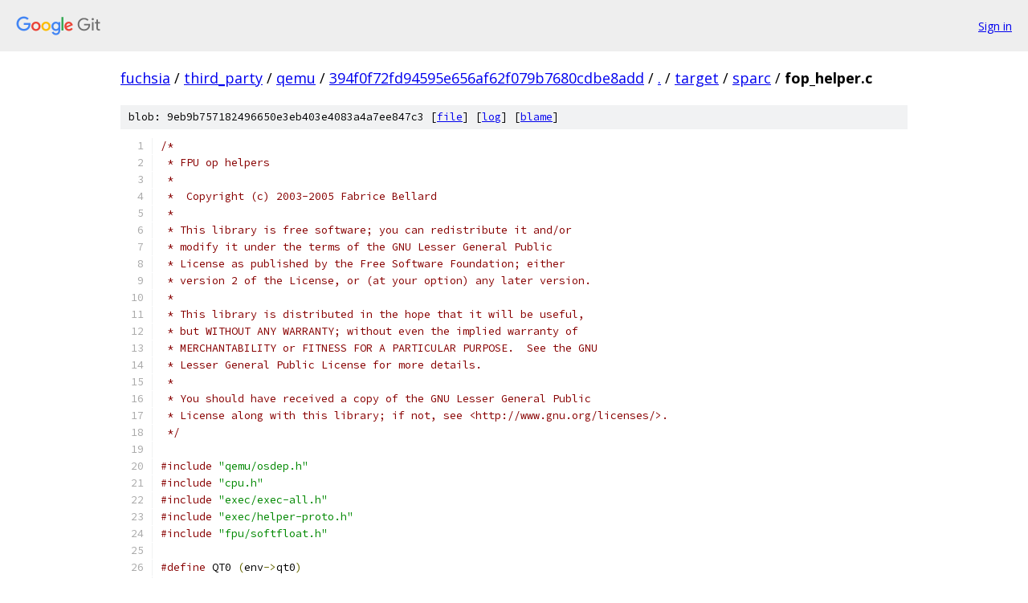

--- FILE ---
content_type: text/html; charset=utf-8
request_url: https://fuchsia.googlesource.com/third_party/qemu/+/394f0f72fd94595e656af62f079b7680cdbe8add/target/sparc/fop_helper.c
body_size: 7894
content:
<!DOCTYPE html><html lang="en"><head><meta charset="utf-8"><meta name="viewport" content="width=device-width, initial-scale=1"><title>target/sparc/fop_helper.c - third_party/qemu - Git at Google</title><link rel="stylesheet" type="text/css" href="/+static/base.css"><link rel="stylesheet" type="text/css" href="/+static/prettify/prettify.css"><!-- default customHeadTagPart --></head><body class="Site"><header class="Site-header"><div class="Header"><a class="Header-image" href="/"><img src="//www.gstatic.com/images/branding/lockups/2x/lockup_git_color_108x24dp.png" width="108" height="24" alt="Google Git"></a><div class="Header-menu"> <a class="Header-menuItem" href="https://accounts.google.com/AccountChooser?faa=1&amp;continue=https://fuchsia.googlesource.com/login/third_party/qemu/%2B/394f0f72fd94595e656af62f079b7680cdbe8add/target/sparc/fop_helper.c">Sign in</a> </div></div></header><div class="Site-content"><div class="Container "><div class="Breadcrumbs"><a class="Breadcrumbs-crumb" href="/?format=HTML">fuchsia</a> / <a class="Breadcrumbs-crumb" href="/third_party/">third_party</a> / <a class="Breadcrumbs-crumb" href="/third_party/qemu/">qemu</a> / <a class="Breadcrumbs-crumb" href="/third_party/qemu/+/394f0f72fd94595e656af62f079b7680cdbe8add">394f0f72fd94595e656af62f079b7680cdbe8add</a> / <a class="Breadcrumbs-crumb" href="/third_party/qemu/+/394f0f72fd94595e656af62f079b7680cdbe8add/">.</a> / <a class="Breadcrumbs-crumb" href="/third_party/qemu/+/394f0f72fd94595e656af62f079b7680cdbe8add/target">target</a> / <a class="Breadcrumbs-crumb" href="/third_party/qemu/+/394f0f72fd94595e656af62f079b7680cdbe8add/target/sparc">sparc</a> / <span class="Breadcrumbs-crumb">fop_helper.c</span></div><div class="u-sha1 u-monospace BlobSha1">blob: 9eb9b757182496650e3eb403e4083a4a7ee847c3 [<a href="/third_party/qemu/+/394f0f72fd94595e656af62f079b7680cdbe8add/target/sparc/fop_helper.c">file</a>] [<a href="/third_party/qemu/+log/394f0f72fd94595e656af62f079b7680cdbe8add/target/sparc/fop_helper.c">log</a>] [<a href="/third_party/qemu/+blame/394f0f72fd94595e656af62f079b7680cdbe8add/target/sparc/fop_helper.c">blame</a>]</div><table class="FileContents"><tr class="u-pre u-monospace FileContents-line"><td class="u-lineNum u-noSelect FileContents-lineNum" data-line-number="1"></td><td class="FileContents-lineContents" id="1"><span class="com">/*</span></td></tr><tr class="u-pre u-monospace FileContents-line"><td class="u-lineNum u-noSelect FileContents-lineNum" data-line-number="2"></td><td class="FileContents-lineContents" id="2"><span class="com"> * FPU op helpers</span></td></tr><tr class="u-pre u-monospace FileContents-line"><td class="u-lineNum u-noSelect FileContents-lineNum" data-line-number="3"></td><td class="FileContents-lineContents" id="3"><span class="com"> *</span></td></tr><tr class="u-pre u-monospace FileContents-line"><td class="u-lineNum u-noSelect FileContents-lineNum" data-line-number="4"></td><td class="FileContents-lineContents" id="4"><span class="com"> *  Copyright (c) 2003-2005 Fabrice Bellard</span></td></tr><tr class="u-pre u-monospace FileContents-line"><td class="u-lineNum u-noSelect FileContents-lineNum" data-line-number="5"></td><td class="FileContents-lineContents" id="5"><span class="com"> *</span></td></tr><tr class="u-pre u-monospace FileContents-line"><td class="u-lineNum u-noSelect FileContents-lineNum" data-line-number="6"></td><td class="FileContents-lineContents" id="6"><span class="com"> * This library is free software; you can redistribute it and/or</span></td></tr><tr class="u-pre u-monospace FileContents-line"><td class="u-lineNum u-noSelect FileContents-lineNum" data-line-number="7"></td><td class="FileContents-lineContents" id="7"><span class="com"> * modify it under the terms of the GNU Lesser General Public</span></td></tr><tr class="u-pre u-monospace FileContents-line"><td class="u-lineNum u-noSelect FileContents-lineNum" data-line-number="8"></td><td class="FileContents-lineContents" id="8"><span class="com"> * License as published by the Free Software Foundation; either</span></td></tr><tr class="u-pre u-monospace FileContents-line"><td class="u-lineNum u-noSelect FileContents-lineNum" data-line-number="9"></td><td class="FileContents-lineContents" id="9"><span class="com"> * version 2 of the License, or (at your option) any later version.</span></td></tr><tr class="u-pre u-monospace FileContents-line"><td class="u-lineNum u-noSelect FileContents-lineNum" data-line-number="10"></td><td class="FileContents-lineContents" id="10"><span class="com"> *</span></td></tr><tr class="u-pre u-monospace FileContents-line"><td class="u-lineNum u-noSelect FileContents-lineNum" data-line-number="11"></td><td class="FileContents-lineContents" id="11"><span class="com"> * This library is distributed in the hope that it will be useful,</span></td></tr><tr class="u-pre u-monospace FileContents-line"><td class="u-lineNum u-noSelect FileContents-lineNum" data-line-number="12"></td><td class="FileContents-lineContents" id="12"><span class="com"> * but WITHOUT ANY WARRANTY; without even the implied warranty of</span></td></tr><tr class="u-pre u-monospace FileContents-line"><td class="u-lineNum u-noSelect FileContents-lineNum" data-line-number="13"></td><td class="FileContents-lineContents" id="13"><span class="com"> * MERCHANTABILITY or FITNESS FOR A PARTICULAR PURPOSE.  See the GNU</span></td></tr><tr class="u-pre u-monospace FileContents-line"><td class="u-lineNum u-noSelect FileContents-lineNum" data-line-number="14"></td><td class="FileContents-lineContents" id="14"><span class="com"> * Lesser General Public License for more details.</span></td></tr><tr class="u-pre u-monospace FileContents-line"><td class="u-lineNum u-noSelect FileContents-lineNum" data-line-number="15"></td><td class="FileContents-lineContents" id="15"><span class="com"> *</span></td></tr><tr class="u-pre u-monospace FileContents-line"><td class="u-lineNum u-noSelect FileContents-lineNum" data-line-number="16"></td><td class="FileContents-lineContents" id="16"><span class="com"> * You should have received a copy of the GNU Lesser General Public</span></td></tr><tr class="u-pre u-monospace FileContents-line"><td class="u-lineNum u-noSelect FileContents-lineNum" data-line-number="17"></td><td class="FileContents-lineContents" id="17"><span class="com"> * License along with this library; if not, see &lt;http://www.gnu.org/licenses/&gt;.</span></td></tr><tr class="u-pre u-monospace FileContents-line"><td class="u-lineNum u-noSelect FileContents-lineNum" data-line-number="18"></td><td class="FileContents-lineContents" id="18"><span class="com"> */</span></td></tr><tr class="u-pre u-monospace FileContents-line"><td class="u-lineNum u-noSelect FileContents-lineNum" data-line-number="19"></td><td class="FileContents-lineContents" id="19"></td></tr><tr class="u-pre u-monospace FileContents-line"><td class="u-lineNum u-noSelect FileContents-lineNum" data-line-number="20"></td><td class="FileContents-lineContents" id="20"><span class="com">#include</span><span class="pln"> </span><span class="str">&quot;qemu/osdep.h&quot;</span></td></tr><tr class="u-pre u-monospace FileContents-line"><td class="u-lineNum u-noSelect FileContents-lineNum" data-line-number="21"></td><td class="FileContents-lineContents" id="21"><span class="com">#include</span><span class="pln"> </span><span class="str">&quot;cpu.h&quot;</span></td></tr><tr class="u-pre u-monospace FileContents-line"><td class="u-lineNum u-noSelect FileContents-lineNum" data-line-number="22"></td><td class="FileContents-lineContents" id="22"><span class="com">#include</span><span class="pln"> </span><span class="str">&quot;exec/exec-all.h&quot;</span></td></tr><tr class="u-pre u-monospace FileContents-line"><td class="u-lineNum u-noSelect FileContents-lineNum" data-line-number="23"></td><td class="FileContents-lineContents" id="23"><span class="com">#include</span><span class="pln"> </span><span class="str">&quot;exec/helper-proto.h&quot;</span></td></tr><tr class="u-pre u-monospace FileContents-line"><td class="u-lineNum u-noSelect FileContents-lineNum" data-line-number="24"></td><td class="FileContents-lineContents" id="24"><span class="com">#include</span><span class="pln"> </span><span class="str">&quot;fpu/softfloat.h&quot;</span></td></tr><tr class="u-pre u-monospace FileContents-line"><td class="u-lineNum u-noSelect FileContents-lineNum" data-line-number="25"></td><td class="FileContents-lineContents" id="25"></td></tr><tr class="u-pre u-monospace FileContents-line"><td class="u-lineNum u-noSelect FileContents-lineNum" data-line-number="26"></td><td class="FileContents-lineContents" id="26"><span class="com">#define</span><span class="pln"> QT0 </span><span class="pun">(</span><span class="pln">env</span><span class="pun">-&gt;</span><span class="pln">qt0</span><span class="pun">)</span></td></tr><tr class="u-pre u-monospace FileContents-line"><td class="u-lineNum u-noSelect FileContents-lineNum" data-line-number="27"></td><td class="FileContents-lineContents" id="27"><span class="com">#define</span><span class="pln"> QT1 </span><span class="pun">(</span><span class="pln">env</span><span class="pun">-&gt;</span><span class="pln">qt1</span><span class="pun">)</span></td></tr><tr class="u-pre u-monospace FileContents-line"><td class="u-lineNum u-noSelect FileContents-lineNum" data-line-number="28"></td><td class="FileContents-lineContents" id="28"></td></tr><tr class="u-pre u-monospace FileContents-line"><td class="u-lineNum u-noSelect FileContents-lineNum" data-line-number="29"></td><td class="FileContents-lineContents" id="29"><span class="kwd">static</span><span class="pln"> target_ulong do_check_ieee_exceptions</span><span class="pun">(</span><span class="typ">CPUSPARCState</span><span class="pln"> </span><span class="pun">*</span><span class="pln">env</span><span class="pun">,</span><span class="pln"> </span><span class="typ">uintptr_t</span><span class="pln"> ra</span><span class="pun">)</span></td></tr><tr class="u-pre u-monospace FileContents-line"><td class="u-lineNum u-noSelect FileContents-lineNum" data-line-number="30"></td><td class="FileContents-lineContents" id="30"><span class="pun">{</span></td></tr><tr class="u-pre u-monospace FileContents-line"><td class="u-lineNum u-noSelect FileContents-lineNum" data-line-number="31"></td><td class="FileContents-lineContents" id="31"><span class="pln">    target_ulong status </span><span class="pun">=</span><span class="pln"> get_float_exception_flags</span><span class="pun">(&amp;</span><span class="pln">env</span><span class="pun">-&gt;</span><span class="pln">fp_status</span><span class="pun">);</span></td></tr><tr class="u-pre u-monospace FileContents-line"><td class="u-lineNum u-noSelect FileContents-lineNum" data-line-number="32"></td><td class="FileContents-lineContents" id="32"><span class="pln">    target_ulong fsr </span><span class="pun">=</span><span class="pln"> env</span><span class="pun">-&gt;</span><span class="pln">fsr</span><span class="pun">;</span></td></tr><tr class="u-pre u-monospace FileContents-line"><td class="u-lineNum u-noSelect FileContents-lineNum" data-line-number="33"></td><td class="FileContents-lineContents" id="33"></td></tr><tr class="u-pre u-monospace FileContents-line"><td class="u-lineNum u-noSelect FileContents-lineNum" data-line-number="34"></td><td class="FileContents-lineContents" id="34"><span class="pln">    </span><span class="kwd">if</span><span class="pln"> </span><span class="pun">(</span><span class="pln">unlikely</span><span class="pun">(</span><span class="pln">status</span><span class="pun">))</span><span class="pln"> </span><span class="pun">{</span></td></tr><tr class="u-pre u-monospace FileContents-line"><td class="u-lineNum u-noSelect FileContents-lineNum" data-line-number="35"></td><td class="FileContents-lineContents" id="35"><span class="pln">        </span><span class="com">/* Keep exception flags clear for next time.  */</span></td></tr><tr class="u-pre u-monospace FileContents-line"><td class="u-lineNum u-noSelect FileContents-lineNum" data-line-number="36"></td><td class="FileContents-lineContents" id="36"><span class="pln">        set_float_exception_flags</span><span class="pun">(</span><span class="lit">0</span><span class="pun">,</span><span class="pln"> </span><span class="pun">&amp;</span><span class="pln">env</span><span class="pun">-&gt;</span><span class="pln">fp_status</span><span class="pun">);</span></td></tr><tr class="u-pre u-monospace FileContents-line"><td class="u-lineNum u-noSelect FileContents-lineNum" data-line-number="37"></td><td class="FileContents-lineContents" id="37"></td></tr><tr class="u-pre u-monospace FileContents-line"><td class="u-lineNum u-noSelect FileContents-lineNum" data-line-number="38"></td><td class="FileContents-lineContents" id="38"><span class="pln">        </span><span class="com">/* Copy IEEE 754 flags into FSR */</span></td></tr><tr class="u-pre u-monospace FileContents-line"><td class="u-lineNum u-noSelect FileContents-lineNum" data-line-number="39"></td><td class="FileContents-lineContents" id="39"><span class="pln">        </span><span class="kwd">if</span><span class="pln"> </span><span class="pun">(</span><span class="pln">status </span><span class="pun">&amp;</span><span class="pln"> float_flag_invalid</span><span class="pun">)</span><span class="pln"> </span><span class="pun">{</span></td></tr><tr class="u-pre u-monospace FileContents-line"><td class="u-lineNum u-noSelect FileContents-lineNum" data-line-number="40"></td><td class="FileContents-lineContents" id="40"><span class="pln">            fsr </span><span class="pun">|=</span><span class="pln"> FSR_NVC</span><span class="pun">;</span></td></tr><tr class="u-pre u-monospace FileContents-line"><td class="u-lineNum u-noSelect FileContents-lineNum" data-line-number="41"></td><td class="FileContents-lineContents" id="41"><span class="pln">        </span><span class="pun">}</span></td></tr><tr class="u-pre u-monospace FileContents-line"><td class="u-lineNum u-noSelect FileContents-lineNum" data-line-number="42"></td><td class="FileContents-lineContents" id="42"><span class="pln">        </span><span class="kwd">if</span><span class="pln"> </span><span class="pun">(</span><span class="pln">status </span><span class="pun">&amp;</span><span class="pln"> float_flag_overflow</span><span class="pun">)</span><span class="pln"> </span><span class="pun">{</span></td></tr><tr class="u-pre u-monospace FileContents-line"><td class="u-lineNum u-noSelect FileContents-lineNum" data-line-number="43"></td><td class="FileContents-lineContents" id="43"><span class="pln">            fsr </span><span class="pun">|=</span><span class="pln"> FSR_OFC</span><span class="pun">;</span></td></tr><tr class="u-pre u-monospace FileContents-line"><td class="u-lineNum u-noSelect FileContents-lineNum" data-line-number="44"></td><td class="FileContents-lineContents" id="44"><span class="pln">        </span><span class="pun">}</span></td></tr><tr class="u-pre u-monospace FileContents-line"><td class="u-lineNum u-noSelect FileContents-lineNum" data-line-number="45"></td><td class="FileContents-lineContents" id="45"><span class="pln">        </span><span class="kwd">if</span><span class="pln"> </span><span class="pun">(</span><span class="pln">status </span><span class="pun">&amp;</span><span class="pln"> float_flag_underflow</span><span class="pun">)</span><span class="pln"> </span><span class="pun">{</span></td></tr><tr class="u-pre u-monospace FileContents-line"><td class="u-lineNum u-noSelect FileContents-lineNum" data-line-number="46"></td><td class="FileContents-lineContents" id="46"><span class="pln">            fsr </span><span class="pun">|=</span><span class="pln"> FSR_UFC</span><span class="pun">;</span></td></tr><tr class="u-pre u-monospace FileContents-line"><td class="u-lineNum u-noSelect FileContents-lineNum" data-line-number="47"></td><td class="FileContents-lineContents" id="47"><span class="pln">        </span><span class="pun">}</span></td></tr><tr class="u-pre u-monospace FileContents-line"><td class="u-lineNum u-noSelect FileContents-lineNum" data-line-number="48"></td><td class="FileContents-lineContents" id="48"><span class="pln">        </span><span class="kwd">if</span><span class="pln"> </span><span class="pun">(</span><span class="pln">status </span><span class="pun">&amp;</span><span class="pln"> float_flag_divbyzero</span><span class="pun">)</span><span class="pln"> </span><span class="pun">{</span></td></tr><tr class="u-pre u-monospace FileContents-line"><td class="u-lineNum u-noSelect FileContents-lineNum" data-line-number="49"></td><td class="FileContents-lineContents" id="49"><span class="pln">            fsr </span><span class="pun">|=</span><span class="pln"> FSR_DZC</span><span class="pun">;</span></td></tr><tr class="u-pre u-monospace FileContents-line"><td class="u-lineNum u-noSelect FileContents-lineNum" data-line-number="50"></td><td class="FileContents-lineContents" id="50"><span class="pln">        </span><span class="pun">}</span></td></tr><tr class="u-pre u-monospace FileContents-line"><td class="u-lineNum u-noSelect FileContents-lineNum" data-line-number="51"></td><td class="FileContents-lineContents" id="51"><span class="pln">        </span><span class="kwd">if</span><span class="pln"> </span><span class="pun">(</span><span class="pln">status </span><span class="pun">&amp;</span><span class="pln"> float_flag_inexact</span><span class="pun">)</span><span class="pln"> </span><span class="pun">{</span></td></tr><tr class="u-pre u-monospace FileContents-line"><td class="u-lineNum u-noSelect FileContents-lineNum" data-line-number="52"></td><td class="FileContents-lineContents" id="52"><span class="pln">            fsr </span><span class="pun">|=</span><span class="pln"> FSR_NXC</span><span class="pun">;</span></td></tr><tr class="u-pre u-monospace FileContents-line"><td class="u-lineNum u-noSelect FileContents-lineNum" data-line-number="53"></td><td class="FileContents-lineContents" id="53"><span class="pln">        </span><span class="pun">}</span></td></tr><tr class="u-pre u-monospace FileContents-line"><td class="u-lineNum u-noSelect FileContents-lineNum" data-line-number="54"></td><td class="FileContents-lineContents" id="54"></td></tr><tr class="u-pre u-monospace FileContents-line"><td class="u-lineNum u-noSelect FileContents-lineNum" data-line-number="55"></td><td class="FileContents-lineContents" id="55"><span class="pln">        </span><span class="kwd">if</span><span class="pln"> </span><span class="pun">((</span><span class="pln">fsr </span><span class="pun">&amp;</span><span class="pln"> FSR_CEXC_MASK</span><span class="pun">)</span><span class="pln"> </span><span class="pun">&amp;</span><span class="pln"> </span><span class="pun">((</span><span class="pln">fsr </span><span class="pun">&amp;</span><span class="pln"> FSR_TEM_MASK</span><span class="pun">)</span><span class="pln"> </span><span class="pun">&gt;&gt;</span><span class="pln"> </span><span class="lit">23</span><span class="pun">))</span><span class="pln"> </span><span class="pun">{</span></td></tr><tr class="u-pre u-monospace FileContents-line"><td class="u-lineNum u-noSelect FileContents-lineNum" data-line-number="56"></td><td class="FileContents-lineContents" id="56"><span class="pln">            </span><span class="typ">CPUState</span><span class="pln"> </span><span class="pun">*</span><span class="pln">cs </span><span class="pun">=</span><span class="pln"> env_cpu</span><span class="pun">(</span><span class="pln">env</span><span class="pun">);</span></td></tr><tr class="u-pre u-monospace FileContents-line"><td class="u-lineNum u-noSelect FileContents-lineNum" data-line-number="57"></td><td class="FileContents-lineContents" id="57"></td></tr><tr class="u-pre u-monospace FileContents-line"><td class="u-lineNum u-noSelect FileContents-lineNum" data-line-number="58"></td><td class="FileContents-lineContents" id="58"><span class="pln">            </span><span class="com">/* Unmasked exception, generate a trap.  Note that while</span></td></tr><tr class="u-pre u-monospace FileContents-line"><td class="u-lineNum u-noSelect FileContents-lineNum" data-line-number="59"></td><td class="FileContents-lineContents" id="59"><span class="com">               the helper is marked as NO_WG, we can get away with</span></td></tr><tr class="u-pre u-monospace FileContents-line"><td class="u-lineNum u-noSelect FileContents-lineNum" data-line-number="60"></td><td class="FileContents-lineContents" id="60"><span class="com">               writing to cpu state along the exception path, since</span></td></tr><tr class="u-pre u-monospace FileContents-line"><td class="u-lineNum u-noSelect FileContents-lineNum" data-line-number="61"></td><td class="FileContents-lineContents" id="61"><span class="com">               TCG generated code will never see the write.  */</span></td></tr><tr class="u-pre u-monospace FileContents-line"><td class="u-lineNum u-noSelect FileContents-lineNum" data-line-number="62"></td><td class="FileContents-lineContents" id="62"><span class="pln">            env</span><span class="pun">-&gt;</span><span class="pln">fsr </span><span class="pun">=</span><span class="pln"> fsr </span><span class="pun">|</span><span class="pln"> FSR_FTT_IEEE_EXCP</span><span class="pun">;</span></td></tr><tr class="u-pre u-monospace FileContents-line"><td class="u-lineNum u-noSelect FileContents-lineNum" data-line-number="63"></td><td class="FileContents-lineContents" id="63"><span class="pln">            cs</span><span class="pun">-&gt;</span><span class="pln">exception_index </span><span class="pun">=</span><span class="pln"> TT_FP_EXCP</span><span class="pun">;</span></td></tr><tr class="u-pre u-monospace FileContents-line"><td class="u-lineNum u-noSelect FileContents-lineNum" data-line-number="64"></td><td class="FileContents-lineContents" id="64"><span class="pln">            cpu_loop_exit_restore</span><span class="pun">(</span><span class="pln">cs</span><span class="pun">,</span><span class="pln"> ra</span><span class="pun">);</span></td></tr><tr class="u-pre u-monospace FileContents-line"><td class="u-lineNum u-noSelect FileContents-lineNum" data-line-number="65"></td><td class="FileContents-lineContents" id="65"><span class="pln">        </span><span class="pun">}</span><span class="pln"> </span><span class="kwd">else</span><span class="pln"> </span><span class="pun">{</span></td></tr><tr class="u-pre u-monospace FileContents-line"><td class="u-lineNum u-noSelect FileContents-lineNum" data-line-number="66"></td><td class="FileContents-lineContents" id="66"><span class="pln">            </span><span class="com">/* Accumulate exceptions */</span></td></tr><tr class="u-pre u-monospace FileContents-line"><td class="u-lineNum u-noSelect FileContents-lineNum" data-line-number="67"></td><td class="FileContents-lineContents" id="67"><span class="pln">            fsr </span><span class="pun">|=</span><span class="pln"> </span><span class="pun">(</span><span class="pln">fsr </span><span class="pun">&amp;</span><span class="pln"> FSR_CEXC_MASK</span><span class="pun">)</span><span class="pln"> </span><span class="pun">&lt;&lt;</span><span class="pln"> </span><span class="lit">5</span><span class="pun">;</span></td></tr><tr class="u-pre u-monospace FileContents-line"><td class="u-lineNum u-noSelect FileContents-lineNum" data-line-number="68"></td><td class="FileContents-lineContents" id="68"><span class="pln">        </span><span class="pun">}</span></td></tr><tr class="u-pre u-monospace FileContents-line"><td class="u-lineNum u-noSelect FileContents-lineNum" data-line-number="69"></td><td class="FileContents-lineContents" id="69"><span class="pln">    </span><span class="pun">}</span></td></tr><tr class="u-pre u-monospace FileContents-line"><td class="u-lineNum u-noSelect FileContents-lineNum" data-line-number="70"></td><td class="FileContents-lineContents" id="70"></td></tr><tr class="u-pre u-monospace FileContents-line"><td class="u-lineNum u-noSelect FileContents-lineNum" data-line-number="71"></td><td class="FileContents-lineContents" id="71"><span class="pln">    </span><span class="kwd">return</span><span class="pln"> fsr</span><span class="pun">;</span></td></tr><tr class="u-pre u-monospace FileContents-line"><td class="u-lineNum u-noSelect FileContents-lineNum" data-line-number="72"></td><td class="FileContents-lineContents" id="72"><span class="pun">}</span></td></tr><tr class="u-pre u-monospace FileContents-line"><td class="u-lineNum u-noSelect FileContents-lineNum" data-line-number="73"></td><td class="FileContents-lineContents" id="73"></td></tr><tr class="u-pre u-monospace FileContents-line"><td class="u-lineNum u-noSelect FileContents-lineNum" data-line-number="74"></td><td class="FileContents-lineContents" id="74"><span class="pln">target_ulong helper_check_ieee_exceptions</span><span class="pun">(</span><span class="typ">CPUSPARCState</span><span class="pln"> </span><span class="pun">*</span><span class="pln">env</span><span class="pun">)</span></td></tr><tr class="u-pre u-monospace FileContents-line"><td class="u-lineNum u-noSelect FileContents-lineNum" data-line-number="75"></td><td class="FileContents-lineContents" id="75"><span class="pun">{</span></td></tr><tr class="u-pre u-monospace FileContents-line"><td class="u-lineNum u-noSelect FileContents-lineNum" data-line-number="76"></td><td class="FileContents-lineContents" id="76"><span class="pln">    </span><span class="kwd">return</span><span class="pln"> do_check_ieee_exceptions</span><span class="pun">(</span><span class="pln">env</span><span class="pun">,</span><span class="pln"> GETPC</span><span class="pun">());</span></td></tr><tr class="u-pre u-monospace FileContents-line"><td class="u-lineNum u-noSelect FileContents-lineNum" data-line-number="77"></td><td class="FileContents-lineContents" id="77"><span class="pun">}</span></td></tr><tr class="u-pre u-monospace FileContents-line"><td class="u-lineNum u-noSelect FileContents-lineNum" data-line-number="78"></td><td class="FileContents-lineContents" id="78"></td></tr><tr class="u-pre u-monospace FileContents-line"><td class="u-lineNum u-noSelect FileContents-lineNum" data-line-number="79"></td><td class="FileContents-lineContents" id="79"><span class="com">#define</span><span class="pln"> F_HELPER</span><span class="pun">(</span><span class="pln">name</span><span class="pun">,</span><span class="pln"> p</span><span class="pun">)</span><span class="pln"> </span><span class="kwd">void</span><span class="pln"> helper_f</span><span class="com">##name##p(CPUSPARCState *env)</span></td></tr><tr class="u-pre u-monospace FileContents-line"><td class="u-lineNum u-noSelect FileContents-lineNum" data-line-number="80"></td><td class="FileContents-lineContents" id="80"></td></tr><tr class="u-pre u-monospace FileContents-line"><td class="u-lineNum u-noSelect FileContents-lineNum" data-line-number="81"></td><td class="FileContents-lineContents" id="81"><span class="com">#define</span><span class="pln"> F_BINOP</span><span class="pun">(</span><span class="pln">name</span><span class="pun">)</span><span class="pln">                                           \</span></td></tr><tr class="u-pre u-monospace FileContents-line"><td class="u-lineNum u-noSelect FileContents-lineNum" data-line-number="82"></td><td class="FileContents-lineContents" id="82"><span class="pln">    </span><span class="typ">float32</span><span class="pln"> helper_f </span><span class="com">## name ## s (CPUSPARCState *env, float32 src1, \</span></td></tr><tr class="u-pre u-monospace FileContents-line"><td class="u-lineNum u-noSelect FileContents-lineNum" data-line-number="83"></td><td class="FileContents-lineContents" id="83"><span class="pln">                                   </span><span class="typ">float32</span><span class="pln"> src2</span><span class="pun">)</span><span class="pln">                \</span></td></tr><tr class="u-pre u-monospace FileContents-line"><td class="u-lineNum u-noSelect FileContents-lineNum" data-line-number="84"></td><td class="FileContents-lineContents" id="84"><span class="pln">    </span><span class="pun">{</span><span class="pln">                                                           \</span></td></tr><tr class="u-pre u-monospace FileContents-line"><td class="u-lineNum u-noSelect FileContents-lineNum" data-line-number="85"></td><td class="FileContents-lineContents" id="85"><span class="pln">        </span><span class="kwd">return</span><span class="pln"> float32_ </span><span class="com">## name (src1, src2, &amp;env-&gt;fp_status);  \</span></td></tr><tr class="u-pre u-monospace FileContents-line"><td class="u-lineNum u-noSelect FileContents-lineNum" data-line-number="86"></td><td class="FileContents-lineContents" id="86"><span class="pln">    </span><span class="pun">}</span><span class="pln">                                                           \</span></td></tr><tr class="u-pre u-monospace FileContents-line"><td class="u-lineNum u-noSelect FileContents-lineNum" data-line-number="87"></td><td class="FileContents-lineContents" id="87"><span class="pln">    </span><span class="typ">float64</span><span class="pln"> helper_f </span><span class="com">## name ## d (CPUSPARCState * env, float64 src1,\</span></td></tr><tr class="u-pre u-monospace FileContents-line"><td class="u-lineNum u-noSelect FileContents-lineNum" data-line-number="88"></td><td class="FileContents-lineContents" id="88"><span class="pln">                                   </span><span class="typ">float64</span><span class="pln"> src2</span><span class="pun">)</span><span class="pln">                \</span></td></tr><tr class="u-pre u-monospace FileContents-line"><td class="u-lineNum u-noSelect FileContents-lineNum" data-line-number="89"></td><td class="FileContents-lineContents" id="89"><span class="pln">    </span><span class="pun">{</span><span class="pln">                                                           \</span></td></tr><tr class="u-pre u-monospace FileContents-line"><td class="u-lineNum u-noSelect FileContents-lineNum" data-line-number="90"></td><td class="FileContents-lineContents" id="90"><span class="pln">        </span><span class="kwd">return</span><span class="pln"> float64_ </span><span class="com">## name (src1, src2, &amp;env-&gt;fp_status);  \</span></td></tr><tr class="u-pre u-monospace FileContents-line"><td class="u-lineNum u-noSelect FileContents-lineNum" data-line-number="91"></td><td class="FileContents-lineContents" id="91"><span class="pln">    </span><span class="pun">}</span><span class="pln">                                                           \</span></td></tr><tr class="u-pre u-monospace FileContents-line"><td class="u-lineNum u-noSelect FileContents-lineNum" data-line-number="92"></td><td class="FileContents-lineContents" id="92"><span class="pln">    F_HELPER</span><span class="pun">(</span><span class="pln">name</span><span class="pun">,</span><span class="pln"> q</span><span class="pun">)</span><span class="pln">                                           \</span></td></tr><tr class="u-pre u-monospace FileContents-line"><td class="u-lineNum u-noSelect FileContents-lineNum" data-line-number="93"></td><td class="FileContents-lineContents" id="93"><span class="pln">    </span><span class="pun">{</span><span class="pln">                                                           \</span></td></tr><tr class="u-pre u-monospace FileContents-line"><td class="u-lineNum u-noSelect FileContents-lineNum" data-line-number="94"></td><td class="FileContents-lineContents" id="94"><span class="pln">        QT0 </span><span class="pun">=</span><span class="pln"> float128_ </span><span class="com">## name (QT0, QT1, &amp;env-&gt;fp_status);    \</span></td></tr><tr class="u-pre u-monospace FileContents-line"><td class="u-lineNum u-noSelect FileContents-lineNum" data-line-number="95"></td><td class="FileContents-lineContents" id="95"><span class="pln">    </span><span class="pun">}</span></td></tr><tr class="u-pre u-monospace FileContents-line"><td class="u-lineNum u-noSelect FileContents-lineNum" data-line-number="96"></td><td class="FileContents-lineContents" id="96"></td></tr><tr class="u-pre u-monospace FileContents-line"><td class="u-lineNum u-noSelect FileContents-lineNum" data-line-number="97"></td><td class="FileContents-lineContents" id="97"><span class="pln">F_BINOP</span><span class="pun">(</span><span class="pln">add</span><span class="pun">);</span></td></tr><tr class="u-pre u-monospace FileContents-line"><td class="u-lineNum u-noSelect FileContents-lineNum" data-line-number="98"></td><td class="FileContents-lineContents" id="98"><span class="pln">F_BINOP</span><span class="pun">(</span><span class="pln">sub</span><span class="pun">);</span></td></tr><tr class="u-pre u-monospace FileContents-line"><td class="u-lineNum u-noSelect FileContents-lineNum" data-line-number="99"></td><td class="FileContents-lineContents" id="99"><span class="pln">F_BINOP</span><span class="pun">(</span><span class="pln">mul</span><span class="pun">);</span></td></tr><tr class="u-pre u-monospace FileContents-line"><td class="u-lineNum u-noSelect FileContents-lineNum" data-line-number="100"></td><td class="FileContents-lineContents" id="100"><span class="pln">F_BINOP</span><span class="pun">(</span><span class="pln">div</span><span class="pun">);</span></td></tr><tr class="u-pre u-monospace FileContents-line"><td class="u-lineNum u-noSelect FileContents-lineNum" data-line-number="101"></td><td class="FileContents-lineContents" id="101"><span class="com">#undef</span><span class="pln"> F_BINOP</span></td></tr><tr class="u-pre u-monospace FileContents-line"><td class="u-lineNum u-noSelect FileContents-lineNum" data-line-number="102"></td><td class="FileContents-lineContents" id="102"></td></tr><tr class="u-pre u-monospace FileContents-line"><td class="u-lineNum u-noSelect FileContents-lineNum" data-line-number="103"></td><td class="FileContents-lineContents" id="103"><span class="typ">float64</span><span class="pln"> helper_fsmuld</span><span class="pun">(</span><span class="typ">CPUSPARCState</span><span class="pln"> </span><span class="pun">*</span><span class="pln">env</span><span class="pun">,</span><span class="pln"> </span><span class="typ">float32</span><span class="pln"> src1</span><span class="pun">,</span><span class="pln"> </span><span class="typ">float32</span><span class="pln"> src2</span><span class="pun">)</span></td></tr><tr class="u-pre u-monospace FileContents-line"><td class="u-lineNum u-noSelect FileContents-lineNum" data-line-number="104"></td><td class="FileContents-lineContents" id="104"><span class="pun">{</span></td></tr><tr class="u-pre u-monospace FileContents-line"><td class="u-lineNum u-noSelect FileContents-lineNum" data-line-number="105"></td><td class="FileContents-lineContents" id="105"><span class="pln">    </span><span class="kwd">return</span><span class="pln"> float64_mul</span><span class="pun">(</span><span class="pln">float32_to_float64</span><span class="pun">(</span><span class="pln">src1</span><span class="pun">,</span><span class="pln"> </span><span class="pun">&amp;</span><span class="pln">env</span><span class="pun">-&gt;</span><span class="pln">fp_status</span><span class="pun">),</span></td></tr><tr class="u-pre u-monospace FileContents-line"><td class="u-lineNum u-noSelect FileContents-lineNum" data-line-number="106"></td><td class="FileContents-lineContents" id="106"><span class="pln">                       float32_to_float64</span><span class="pun">(</span><span class="pln">src2</span><span class="pun">,</span><span class="pln"> </span><span class="pun">&amp;</span><span class="pln">env</span><span class="pun">-&gt;</span><span class="pln">fp_status</span><span class="pun">),</span></td></tr><tr class="u-pre u-monospace FileContents-line"><td class="u-lineNum u-noSelect FileContents-lineNum" data-line-number="107"></td><td class="FileContents-lineContents" id="107"><span class="pln">                       </span><span class="pun">&amp;</span><span class="pln">env</span><span class="pun">-&gt;</span><span class="pln">fp_status</span><span class="pun">);</span></td></tr><tr class="u-pre u-monospace FileContents-line"><td class="u-lineNum u-noSelect FileContents-lineNum" data-line-number="108"></td><td class="FileContents-lineContents" id="108"><span class="pun">}</span></td></tr><tr class="u-pre u-monospace FileContents-line"><td class="u-lineNum u-noSelect FileContents-lineNum" data-line-number="109"></td><td class="FileContents-lineContents" id="109"></td></tr><tr class="u-pre u-monospace FileContents-line"><td class="u-lineNum u-noSelect FileContents-lineNum" data-line-number="110"></td><td class="FileContents-lineContents" id="110"><span class="kwd">void</span><span class="pln"> helper_fdmulq</span><span class="pun">(</span><span class="typ">CPUSPARCState</span><span class="pln"> </span><span class="pun">*</span><span class="pln">env</span><span class="pun">,</span><span class="pln"> </span><span class="typ">float64</span><span class="pln"> src1</span><span class="pun">,</span><span class="pln"> </span><span class="typ">float64</span><span class="pln"> src2</span><span class="pun">)</span></td></tr><tr class="u-pre u-monospace FileContents-line"><td class="u-lineNum u-noSelect FileContents-lineNum" data-line-number="111"></td><td class="FileContents-lineContents" id="111"><span class="pun">{</span></td></tr><tr class="u-pre u-monospace FileContents-line"><td class="u-lineNum u-noSelect FileContents-lineNum" data-line-number="112"></td><td class="FileContents-lineContents" id="112"><span class="pln">    QT0 </span><span class="pun">=</span><span class="pln"> float128_mul</span><span class="pun">(</span><span class="pln">float64_to_float128</span><span class="pun">(</span><span class="pln">src1</span><span class="pun">,</span><span class="pln"> </span><span class="pun">&amp;</span><span class="pln">env</span><span class="pun">-&gt;</span><span class="pln">fp_status</span><span class="pun">),</span></td></tr><tr class="u-pre u-monospace FileContents-line"><td class="u-lineNum u-noSelect FileContents-lineNum" data-line-number="113"></td><td class="FileContents-lineContents" id="113"><span class="pln">                       float64_to_float128</span><span class="pun">(</span><span class="pln">src2</span><span class="pun">,</span><span class="pln"> </span><span class="pun">&amp;</span><span class="pln">env</span><span class="pun">-&gt;</span><span class="pln">fp_status</span><span class="pun">),</span></td></tr><tr class="u-pre u-monospace FileContents-line"><td class="u-lineNum u-noSelect FileContents-lineNum" data-line-number="114"></td><td class="FileContents-lineContents" id="114"><span class="pln">                       </span><span class="pun">&amp;</span><span class="pln">env</span><span class="pun">-&gt;</span><span class="pln">fp_status</span><span class="pun">);</span></td></tr><tr class="u-pre u-monospace FileContents-line"><td class="u-lineNum u-noSelect FileContents-lineNum" data-line-number="115"></td><td class="FileContents-lineContents" id="115"><span class="pun">}</span></td></tr><tr class="u-pre u-monospace FileContents-line"><td class="u-lineNum u-noSelect FileContents-lineNum" data-line-number="116"></td><td class="FileContents-lineContents" id="116"></td></tr><tr class="u-pre u-monospace FileContents-line"><td class="u-lineNum u-noSelect FileContents-lineNum" data-line-number="117"></td><td class="FileContents-lineContents" id="117"><span class="typ">float32</span><span class="pln"> helper_fnegs</span><span class="pun">(</span><span class="typ">float32</span><span class="pln"> src</span><span class="pun">)</span></td></tr><tr class="u-pre u-monospace FileContents-line"><td class="u-lineNum u-noSelect FileContents-lineNum" data-line-number="118"></td><td class="FileContents-lineContents" id="118"><span class="pun">{</span></td></tr><tr class="u-pre u-monospace FileContents-line"><td class="u-lineNum u-noSelect FileContents-lineNum" data-line-number="119"></td><td class="FileContents-lineContents" id="119"><span class="pln">    </span><span class="kwd">return</span><span class="pln"> float32_chs</span><span class="pun">(</span><span class="pln">src</span><span class="pun">);</span></td></tr><tr class="u-pre u-monospace FileContents-line"><td class="u-lineNum u-noSelect FileContents-lineNum" data-line-number="120"></td><td class="FileContents-lineContents" id="120"><span class="pun">}</span></td></tr><tr class="u-pre u-monospace FileContents-line"><td class="u-lineNum u-noSelect FileContents-lineNum" data-line-number="121"></td><td class="FileContents-lineContents" id="121"></td></tr><tr class="u-pre u-monospace FileContents-line"><td class="u-lineNum u-noSelect FileContents-lineNum" data-line-number="122"></td><td class="FileContents-lineContents" id="122"><span class="com">#ifdef</span><span class="pln"> TARGET_SPARC64</span></td></tr><tr class="u-pre u-monospace FileContents-line"><td class="u-lineNum u-noSelect FileContents-lineNum" data-line-number="123"></td><td class="FileContents-lineContents" id="123"><span class="typ">float64</span><span class="pln"> helper_fnegd</span><span class="pun">(</span><span class="typ">float64</span><span class="pln"> src</span><span class="pun">)</span></td></tr><tr class="u-pre u-monospace FileContents-line"><td class="u-lineNum u-noSelect FileContents-lineNum" data-line-number="124"></td><td class="FileContents-lineContents" id="124"><span class="pun">{</span></td></tr><tr class="u-pre u-monospace FileContents-line"><td class="u-lineNum u-noSelect FileContents-lineNum" data-line-number="125"></td><td class="FileContents-lineContents" id="125"><span class="pln">    </span><span class="kwd">return</span><span class="pln"> float64_chs</span><span class="pun">(</span><span class="pln">src</span><span class="pun">);</span></td></tr><tr class="u-pre u-monospace FileContents-line"><td class="u-lineNum u-noSelect FileContents-lineNum" data-line-number="126"></td><td class="FileContents-lineContents" id="126"><span class="pun">}</span></td></tr><tr class="u-pre u-monospace FileContents-line"><td class="u-lineNum u-noSelect FileContents-lineNum" data-line-number="127"></td><td class="FileContents-lineContents" id="127"></td></tr><tr class="u-pre u-monospace FileContents-line"><td class="u-lineNum u-noSelect FileContents-lineNum" data-line-number="128"></td><td class="FileContents-lineContents" id="128"><span class="pln">F_HELPER</span><span class="pun">(</span><span class="pln">neg</span><span class="pun">,</span><span class="pln"> q</span><span class="pun">)</span></td></tr><tr class="u-pre u-monospace FileContents-line"><td class="u-lineNum u-noSelect FileContents-lineNum" data-line-number="129"></td><td class="FileContents-lineContents" id="129"><span class="pun">{</span></td></tr><tr class="u-pre u-monospace FileContents-line"><td class="u-lineNum u-noSelect FileContents-lineNum" data-line-number="130"></td><td class="FileContents-lineContents" id="130"><span class="pln">    QT0 </span><span class="pun">=</span><span class="pln"> float128_chs</span><span class="pun">(</span><span class="pln">QT1</span><span class="pun">);</span></td></tr><tr class="u-pre u-monospace FileContents-line"><td class="u-lineNum u-noSelect FileContents-lineNum" data-line-number="131"></td><td class="FileContents-lineContents" id="131"><span class="pun">}</span></td></tr><tr class="u-pre u-monospace FileContents-line"><td class="u-lineNum u-noSelect FileContents-lineNum" data-line-number="132"></td><td class="FileContents-lineContents" id="132"><span class="com">#endif</span></td></tr><tr class="u-pre u-monospace FileContents-line"><td class="u-lineNum u-noSelect FileContents-lineNum" data-line-number="133"></td><td class="FileContents-lineContents" id="133"></td></tr><tr class="u-pre u-monospace FileContents-line"><td class="u-lineNum u-noSelect FileContents-lineNum" data-line-number="134"></td><td class="FileContents-lineContents" id="134"><span class="com">/* Integer to float conversion.  */</span></td></tr><tr class="u-pre u-monospace FileContents-line"><td class="u-lineNum u-noSelect FileContents-lineNum" data-line-number="135"></td><td class="FileContents-lineContents" id="135"><span class="typ">float32</span><span class="pln"> helper_fitos</span><span class="pun">(</span><span class="typ">CPUSPARCState</span><span class="pln"> </span><span class="pun">*</span><span class="pln">env</span><span class="pun">,</span><span class="pln"> </span><span class="typ">int32_t</span><span class="pln"> src</span><span class="pun">)</span></td></tr><tr class="u-pre u-monospace FileContents-line"><td class="u-lineNum u-noSelect FileContents-lineNum" data-line-number="136"></td><td class="FileContents-lineContents" id="136"><span class="pun">{</span></td></tr><tr class="u-pre u-monospace FileContents-line"><td class="u-lineNum u-noSelect FileContents-lineNum" data-line-number="137"></td><td class="FileContents-lineContents" id="137"><span class="pln">    </span><span class="kwd">return</span><span class="pln"> int32_to_float32</span><span class="pun">(</span><span class="pln">src</span><span class="pun">,</span><span class="pln"> </span><span class="pun">&amp;</span><span class="pln">env</span><span class="pun">-&gt;</span><span class="pln">fp_status</span><span class="pun">);</span></td></tr><tr class="u-pre u-monospace FileContents-line"><td class="u-lineNum u-noSelect FileContents-lineNum" data-line-number="138"></td><td class="FileContents-lineContents" id="138"><span class="pun">}</span></td></tr><tr class="u-pre u-monospace FileContents-line"><td class="u-lineNum u-noSelect FileContents-lineNum" data-line-number="139"></td><td class="FileContents-lineContents" id="139"></td></tr><tr class="u-pre u-monospace FileContents-line"><td class="u-lineNum u-noSelect FileContents-lineNum" data-line-number="140"></td><td class="FileContents-lineContents" id="140"><span class="typ">float64</span><span class="pln"> helper_fitod</span><span class="pun">(</span><span class="typ">CPUSPARCState</span><span class="pln"> </span><span class="pun">*</span><span class="pln">env</span><span class="pun">,</span><span class="pln"> </span><span class="typ">int32_t</span><span class="pln"> src</span><span class="pun">)</span></td></tr><tr class="u-pre u-monospace FileContents-line"><td class="u-lineNum u-noSelect FileContents-lineNum" data-line-number="141"></td><td class="FileContents-lineContents" id="141"><span class="pun">{</span></td></tr><tr class="u-pre u-monospace FileContents-line"><td class="u-lineNum u-noSelect FileContents-lineNum" data-line-number="142"></td><td class="FileContents-lineContents" id="142"><span class="pln">    </span><span class="kwd">return</span><span class="pln"> int32_to_float64</span><span class="pun">(</span><span class="pln">src</span><span class="pun">,</span><span class="pln"> </span><span class="pun">&amp;</span><span class="pln">env</span><span class="pun">-&gt;</span><span class="pln">fp_status</span><span class="pun">);</span></td></tr><tr class="u-pre u-monospace FileContents-line"><td class="u-lineNum u-noSelect FileContents-lineNum" data-line-number="143"></td><td class="FileContents-lineContents" id="143"><span class="pun">}</span></td></tr><tr class="u-pre u-monospace FileContents-line"><td class="u-lineNum u-noSelect FileContents-lineNum" data-line-number="144"></td><td class="FileContents-lineContents" id="144"></td></tr><tr class="u-pre u-monospace FileContents-line"><td class="u-lineNum u-noSelect FileContents-lineNum" data-line-number="145"></td><td class="FileContents-lineContents" id="145"><span class="kwd">void</span><span class="pln"> helper_fitoq</span><span class="pun">(</span><span class="typ">CPUSPARCState</span><span class="pln"> </span><span class="pun">*</span><span class="pln">env</span><span class="pun">,</span><span class="pln"> </span><span class="typ">int32_t</span><span class="pln"> src</span><span class="pun">)</span></td></tr><tr class="u-pre u-monospace FileContents-line"><td class="u-lineNum u-noSelect FileContents-lineNum" data-line-number="146"></td><td class="FileContents-lineContents" id="146"><span class="pun">{</span></td></tr><tr class="u-pre u-monospace FileContents-line"><td class="u-lineNum u-noSelect FileContents-lineNum" data-line-number="147"></td><td class="FileContents-lineContents" id="147"><span class="pln">    QT0 </span><span class="pun">=</span><span class="pln"> int32_to_float128</span><span class="pun">(</span><span class="pln">src</span><span class="pun">,</span><span class="pln"> </span><span class="pun">&amp;</span><span class="pln">env</span><span class="pun">-&gt;</span><span class="pln">fp_status</span><span class="pun">);</span></td></tr><tr class="u-pre u-monospace FileContents-line"><td class="u-lineNum u-noSelect FileContents-lineNum" data-line-number="148"></td><td class="FileContents-lineContents" id="148"><span class="pun">}</span></td></tr><tr class="u-pre u-monospace FileContents-line"><td class="u-lineNum u-noSelect FileContents-lineNum" data-line-number="149"></td><td class="FileContents-lineContents" id="149"></td></tr><tr class="u-pre u-monospace FileContents-line"><td class="u-lineNum u-noSelect FileContents-lineNum" data-line-number="150"></td><td class="FileContents-lineContents" id="150"><span class="com">#ifdef</span><span class="pln"> TARGET_SPARC64</span></td></tr><tr class="u-pre u-monospace FileContents-line"><td class="u-lineNum u-noSelect FileContents-lineNum" data-line-number="151"></td><td class="FileContents-lineContents" id="151"><span class="typ">float32</span><span class="pln"> helper_fxtos</span><span class="pun">(</span><span class="typ">CPUSPARCState</span><span class="pln"> </span><span class="pun">*</span><span class="pln">env</span><span class="pun">,</span><span class="pln"> </span><span class="typ">int64_t</span><span class="pln"> src</span><span class="pun">)</span></td></tr><tr class="u-pre u-monospace FileContents-line"><td class="u-lineNum u-noSelect FileContents-lineNum" data-line-number="152"></td><td class="FileContents-lineContents" id="152"><span class="pun">{</span></td></tr><tr class="u-pre u-monospace FileContents-line"><td class="u-lineNum u-noSelect FileContents-lineNum" data-line-number="153"></td><td class="FileContents-lineContents" id="153"><span class="pln">    </span><span class="kwd">return</span><span class="pln"> int64_to_float32</span><span class="pun">(</span><span class="pln">src</span><span class="pun">,</span><span class="pln"> </span><span class="pun">&amp;</span><span class="pln">env</span><span class="pun">-&gt;</span><span class="pln">fp_status</span><span class="pun">);</span></td></tr><tr class="u-pre u-monospace FileContents-line"><td class="u-lineNum u-noSelect FileContents-lineNum" data-line-number="154"></td><td class="FileContents-lineContents" id="154"><span class="pun">}</span></td></tr><tr class="u-pre u-monospace FileContents-line"><td class="u-lineNum u-noSelect FileContents-lineNum" data-line-number="155"></td><td class="FileContents-lineContents" id="155"></td></tr><tr class="u-pre u-monospace FileContents-line"><td class="u-lineNum u-noSelect FileContents-lineNum" data-line-number="156"></td><td class="FileContents-lineContents" id="156"><span class="typ">float64</span><span class="pln"> helper_fxtod</span><span class="pun">(</span><span class="typ">CPUSPARCState</span><span class="pln"> </span><span class="pun">*</span><span class="pln">env</span><span class="pun">,</span><span class="pln"> </span><span class="typ">int64_t</span><span class="pln"> src</span><span class="pun">)</span></td></tr><tr class="u-pre u-monospace FileContents-line"><td class="u-lineNum u-noSelect FileContents-lineNum" data-line-number="157"></td><td class="FileContents-lineContents" id="157"><span class="pun">{</span></td></tr><tr class="u-pre u-monospace FileContents-line"><td class="u-lineNum u-noSelect FileContents-lineNum" data-line-number="158"></td><td class="FileContents-lineContents" id="158"><span class="pln">    </span><span class="kwd">return</span><span class="pln"> int64_to_float64</span><span class="pun">(</span><span class="pln">src</span><span class="pun">,</span><span class="pln"> </span><span class="pun">&amp;</span><span class="pln">env</span><span class="pun">-&gt;</span><span class="pln">fp_status</span><span class="pun">);</span></td></tr><tr class="u-pre u-monospace FileContents-line"><td class="u-lineNum u-noSelect FileContents-lineNum" data-line-number="159"></td><td class="FileContents-lineContents" id="159"><span class="pun">}</span></td></tr><tr class="u-pre u-monospace FileContents-line"><td class="u-lineNum u-noSelect FileContents-lineNum" data-line-number="160"></td><td class="FileContents-lineContents" id="160"></td></tr><tr class="u-pre u-monospace FileContents-line"><td class="u-lineNum u-noSelect FileContents-lineNum" data-line-number="161"></td><td class="FileContents-lineContents" id="161"><span class="kwd">void</span><span class="pln"> helper_fxtoq</span><span class="pun">(</span><span class="typ">CPUSPARCState</span><span class="pln"> </span><span class="pun">*</span><span class="pln">env</span><span class="pun">,</span><span class="pln"> </span><span class="typ">int64_t</span><span class="pln"> src</span><span class="pun">)</span></td></tr><tr class="u-pre u-monospace FileContents-line"><td class="u-lineNum u-noSelect FileContents-lineNum" data-line-number="162"></td><td class="FileContents-lineContents" id="162"><span class="pun">{</span></td></tr><tr class="u-pre u-monospace FileContents-line"><td class="u-lineNum u-noSelect FileContents-lineNum" data-line-number="163"></td><td class="FileContents-lineContents" id="163"><span class="pln">    QT0 </span><span class="pun">=</span><span class="pln"> int64_to_float128</span><span class="pun">(</span><span class="pln">src</span><span class="pun">,</span><span class="pln"> </span><span class="pun">&amp;</span><span class="pln">env</span><span class="pun">-&gt;</span><span class="pln">fp_status</span><span class="pun">);</span></td></tr><tr class="u-pre u-monospace FileContents-line"><td class="u-lineNum u-noSelect FileContents-lineNum" data-line-number="164"></td><td class="FileContents-lineContents" id="164"><span class="pun">}</span></td></tr><tr class="u-pre u-monospace FileContents-line"><td class="u-lineNum u-noSelect FileContents-lineNum" data-line-number="165"></td><td class="FileContents-lineContents" id="165"><span class="com">#endif</span></td></tr><tr class="u-pre u-monospace FileContents-line"><td class="u-lineNum u-noSelect FileContents-lineNum" data-line-number="166"></td><td class="FileContents-lineContents" id="166"><span class="com">#undef</span><span class="pln"> F_HELPER</span></td></tr><tr class="u-pre u-monospace FileContents-line"><td class="u-lineNum u-noSelect FileContents-lineNum" data-line-number="167"></td><td class="FileContents-lineContents" id="167"></td></tr><tr class="u-pre u-monospace FileContents-line"><td class="u-lineNum u-noSelect FileContents-lineNum" data-line-number="168"></td><td class="FileContents-lineContents" id="168"><span class="com">/* floating point conversion */</span></td></tr><tr class="u-pre u-monospace FileContents-line"><td class="u-lineNum u-noSelect FileContents-lineNum" data-line-number="169"></td><td class="FileContents-lineContents" id="169"><span class="typ">float32</span><span class="pln"> helper_fdtos</span><span class="pun">(</span><span class="typ">CPUSPARCState</span><span class="pln"> </span><span class="pun">*</span><span class="pln">env</span><span class="pun">,</span><span class="pln"> </span><span class="typ">float64</span><span class="pln"> src</span><span class="pun">)</span></td></tr><tr class="u-pre u-monospace FileContents-line"><td class="u-lineNum u-noSelect FileContents-lineNum" data-line-number="170"></td><td class="FileContents-lineContents" id="170"><span class="pun">{</span></td></tr><tr class="u-pre u-monospace FileContents-line"><td class="u-lineNum u-noSelect FileContents-lineNum" data-line-number="171"></td><td class="FileContents-lineContents" id="171"><span class="pln">    </span><span class="kwd">return</span><span class="pln"> float64_to_float32</span><span class="pun">(</span><span class="pln">src</span><span class="pun">,</span><span class="pln"> </span><span class="pun">&amp;</span><span class="pln">env</span><span class="pun">-&gt;</span><span class="pln">fp_status</span><span class="pun">);</span></td></tr><tr class="u-pre u-monospace FileContents-line"><td class="u-lineNum u-noSelect FileContents-lineNum" data-line-number="172"></td><td class="FileContents-lineContents" id="172"><span class="pun">}</span></td></tr><tr class="u-pre u-monospace FileContents-line"><td class="u-lineNum u-noSelect FileContents-lineNum" data-line-number="173"></td><td class="FileContents-lineContents" id="173"></td></tr><tr class="u-pre u-monospace FileContents-line"><td class="u-lineNum u-noSelect FileContents-lineNum" data-line-number="174"></td><td class="FileContents-lineContents" id="174"><span class="typ">float64</span><span class="pln"> helper_fstod</span><span class="pun">(</span><span class="typ">CPUSPARCState</span><span class="pln"> </span><span class="pun">*</span><span class="pln">env</span><span class="pun">,</span><span class="pln"> </span><span class="typ">float32</span><span class="pln"> src</span><span class="pun">)</span></td></tr><tr class="u-pre u-monospace FileContents-line"><td class="u-lineNum u-noSelect FileContents-lineNum" data-line-number="175"></td><td class="FileContents-lineContents" id="175"><span class="pun">{</span></td></tr><tr class="u-pre u-monospace FileContents-line"><td class="u-lineNum u-noSelect FileContents-lineNum" data-line-number="176"></td><td class="FileContents-lineContents" id="176"><span class="pln">    </span><span class="kwd">return</span><span class="pln"> float32_to_float64</span><span class="pun">(</span><span class="pln">src</span><span class="pun">,</span><span class="pln"> </span><span class="pun">&amp;</span><span class="pln">env</span><span class="pun">-&gt;</span><span class="pln">fp_status</span><span class="pun">);</span></td></tr><tr class="u-pre u-monospace FileContents-line"><td class="u-lineNum u-noSelect FileContents-lineNum" data-line-number="177"></td><td class="FileContents-lineContents" id="177"><span class="pun">}</span></td></tr><tr class="u-pre u-monospace FileContents-line"><td class="u-lineNum u-noSelect FileContents-lineNum" data-line-number="178"></td><td class="FileContents-lineContents" id="178"></td></tr><tr class="u-pre u-monospace FileContents-line"><td class="u-lineNum u-noSelect FileContents-lineNum" data-line-number="179"></td><td class="FileContents-lineContents" id="179"><span class="typ">float32</span><span class="pln"> helper_fqtos</span><span class="pun">(</span><span class="typ">CPUSPARCState</span><span class="pln"> </span><span class="pun">*</span><span class="pln">env</span><span class="pun">)</span></td></tr><tr class="u-pre u-monospace FileContents-line"><td class="u-lineNum u-noSelect FileContents-lineNum" data-line-number="180"></td><td class="FileContents-lineContents" id="180"><span class="pun">{</span></td></tr><tr class="u-pre u-monospace FileContents-line"><td class="u-lineNum u-noSelect FileContents-lineNum" data-line-number="181"></td><td class="FileContents-lineContents" id="181"><span class="pln">    </span><span class="kwd">return</span><span class="pln"> float128_to_float32</span><span class="pun">(</span><span class="pln">QT1</span><span class="pun">,</span><span class="pln"> </span><span class="pun">&amp;</span><span class="pln">env</span><span class="pun">-&gt;</span><span class="pln">fp_status</span><span class="pun">);</span></td></tr><tr class="u-pre u-monospace FileContents-line"><td class="u-lineNum u-noSelect FileContents-lineNum" data-line-number="182"></td><td class="FileContents-lineContents" id="182"><span class="pun">}</span></td></tr><tr class="u-pre u-monospace FileContents-line"><td class="u-lineNum u-noSelect FileContents-lineNum" data-line-number="183"></td><td class="FileContents-lineContents" id="183"></td></tr><tr class="u-pre u-monospace FileContents-line"><td class="u-lineNum u-noSelect FileContents-lineNum" data-line-number="184"></td><td class="FileContents-lineContents" id="184"><span class="kwd">void</span><span class="pln"> helper_fstoq</span><span class="pun">(</span><span class="typ">CPUSPARCState</span><span class="pln"> </span><span class="pun">*</span><span class="pln">env</span><span class="pun">,</span><span class="pln"> </span><span class="typ">float32</span><span class="pln"> src</span><span class="pun">)</span></td></tr><tr class="u-pre u-monospace FileContents-line"><td class="u-lineNum u-noSelect FileContents-lineNum" data-line-number="185"></td><td class="FileContents-lineContents" id="185"><span class="pun">{</span></td></tr><tr class="u-pre u-monospace FileContents-line"><td class="u-lineNum u-noSelect FileContents-lineNum" data-line-number="186"></td><td class="FileContents-lineContents" id="186"><span class="pln">    QT0 </span><span class="pun">=</span><span class="pln"> float32_to_float128</span><span class="pun">(</span><span class="pln">src</span><span class="pun">,</span><span class="pln"> </span><span class="pun">&amp;</span><span class="pln">env</span><span class="pun">-&gt;</span><span class="pln">fp_status</span><span class="pun">);</span></td></tr><tr class="u-pre u-monospace FileContents-line"><td class="u-lineNum u-noSelect FileContents-lineNum" data-line-number="187"></td><td class="FileContents-lineContents" id="187"><span class="pun">}</span></td></tr><tr class="u-pre u-monospace FileContents-line"><td class="u-lineNum u-noSelect FileContents-lineNum" data-line-number="188"></td><td class="FileContents-lineContents" id="188"></td></tr><tr class="u-pre u-monospace FileContents-line"><td class="u-lineNum u-noSelect FileContents-lineNum" data-line-number="189"></td><td class="FileContents-lineContents" id="189"><span class="typ">float64</span><span class="pln"> helper_fqtod</span><span class="pun">(</span><span class="typ">CPUSPARCState</span><span class="pln"> </span><span class="pun">*</span><span class="pln">env</span><span class="pun">)</span></td></tr><tr class="u-pre u-monospace FileContents-line"><td class="u-lineNum u-noSelect FileContents-lineNum" data-line-number="190"></td><td class="FileContents-lineContents" id="190"><span class="pun">{</span></td></tr><tr class="u-pre u-monospace FileContents-line"><td class="u-lineNum u-noSelect FileContents-lineNum" data-line-number="191"></td><td class="FileContents-lineContents" id="191"><span class="pln">    </span><span class="kwd">return</span><span class="pln"> float128_to_float64</span><span class="pun">(</span><span class="pln">QT1</span><span class="pun">,</span><span class="pln"> </span><span class="pun">&amp;</span><span class="pln">env</span><span class="pun">-&gt;</span><span class="pln">fp_status</span><span class="pun">);</span></td></tr><tr class="u-pre u-monospace FileContents-line"><td class="u-lineNum u-noSelect FileContents-lineNum" data-line-number="192"></td><td class="FileContents-lineContents" id="192"><span class="pun">}</span></td></tr><tr class="u-pre u-monospace FileContents-line"><td class="u-lineNum u-noSelect FileContents-lineNum" data-line-number="193"></td><td class="FileContents-lineContents" id="193"></td></tr><tr class="u-pre u-monospace FileContents-line"><td class="u-lineNum u-noSelect FileContents-lineNum" data-line-number="194"></td><td class="FileContents-lineContents" id="194"><span class="kwd">void</span><span class="pln"> helper_fdtoq</span><span class="pun">(</span><span class="typ">CPUSPARCState</span><span class="pln"> </span><span class="pun">*</span><span class="pln">env</span><span class="pun">,</span><span class="pln"> </span><span class="typ">float64</span><span class="pln"> src</span><span class="pun">)</span></td></tr><tr class="u-pre u-monospace FileContents-line"><td class="u-lineNum u-noSelect FileContents-lineNum" data-line-number="195"></td><td class="FileContents-lineContents" id="195"><span class="pun">{</span></td></tr><tr class="u-pre u-monospace FileContents-line"><td class="u-lineNum u-noSelect FileContents-lineNum" data-line-number="196"></td><td class="FileContents-lineContents" id="196"><span class="pln">    QT0 </span><span class="pun">=</span><span class="pln"> float64_to_float128</span><span class="pun">(</span><span class="pln">src</span><span class="pun">,</span><span class="pln"> </span><span class="pun">&amp;</span><span class="pln">env</span><span class="pun">-&gt;</span><span class="pln">fp_status</span><span class="pun">);</span></td></tr><tr class="u-pre u-monospace FileContents-line"><td class="u-lineNum u-noSelect FileContents-lineNum" data-line-number="197"></td><td class="FileContents-lineContents" id="197"><span class="pun">}</span></td></tr><tr class="u-pre u-monospace FileContents-line"><td class="u-lineNum u-noSelect FileContents-lineNum" data-line-number="198"></td><td class="FileContents-lineContents" id="198"></td></tr><tr class="u-pre u-monospace FileContents-line"><td class="u-lineNum u-noSelect FileContents-lineNum" data-line-number="199"></td><td class="FileContents-lineContents" id="199"><span class="com">/* Float to integer conversion.  */</span></td></tr><tr class="u-pre u-monospace FileContents-line"><td class="u-lineNum u-noSelect FileContents-lineNum" data-line-number="200"></td><td class="FileContents-lineContents" id="200"><span class="typ">int32_t</span><span class="pln"> helper_fstoi</span><span class="pun">(</span><span class="typ">CPUSPARCState</span><span class="pln"> </span><span class="pun">*</span><span class="pln">env</span><span class="pun">,</span><span class="pln"> </span><span class="typ">float32</span><span class="pln"> src</span><span class="pun">)</span></td></tr><tr class="u-pre u-monospace FileContents-line"><td class="u-lineNum u-noSelect FileContents-lineNum" data-line-number="201"></td><td class="FileContents-lineContents" id="201"><span class="pun">{</span></td></tr><tr class="u-pre u-monospace FileContents-line"><td class="u-lineNum u-noSelect FileContents-lineNum" data-line-number="202"></td><td class="FileContents-lineContents" id="202"><span class="pln">    </span><span class="kwd">return</span><span class="pln"> float32_to_int32_round_to_zero</span><span class="pun">(</span><span class="pln">src</span><span class="pun">,</span><span class="pln"> </span><span class="pun">&amp;</span><span class="pln">env</span><span class="pun">-&gt;</span><span class="pln">fp_status</span><span class="pun">);</span></td></tr><tr class="u-pre u-monospace FileContents-line"><td class="u-lineNum u-noSelect FileContents-lineNum" data-line-number="203"></td><td class="FileContents-lineContents" id="203"><span class="pun">}</span></td></tr><tr class="u-pre u-monospace FileContents-line"><td class="u-lineNum u-noSelect FileContents-lineNum" data-line-number="204"></td><td class="FileContents-lineContents" id="204"></td></tr><tr class="u-pre u-monospace FileContents-line"><td class="u-lineNum u-noSelect FileContents-lineNum" data-line-number="205"></td><td class="FileContents-lineContents" id="205"><span class="typ">int32_t</span><span class="pln"> helper_fdtoi</span><span class="pun">(</span><span class="typ">CPUSPARCState</span><span class="pln"> </span><span class="pun">*</span><span class="pln">env</span><span class="pun">,</span><span class="pln"> </span><span class="typ">float64</span><span class="pln"> src</span><span class="pun">)</span></td></tr><tr class="u-pre u-monospace FileContents-line"><td class="u-lineNum u-noSelect FileContents-lineNum" data-line-number="206"></td><td class="FileContents-lineContents" id="206"><span class="pun">{</span></td></tr><tr class="u-pre u-monospace FileContents-line"><td class="u-lineNum u-noSelect FileContents-lineNum" data-line-number="207"></td><td class="FileContents-lineContents" id="207"><span class="pln">    </span><span class="kwd">return</span><span class="pln"> float64_to_int32_round_to_zero</span><span class="pun">(</span><span class="pln">src</span><span class="pun">,</span><span class="pln"> </span><span class="pun">&amp;</span><span class="pln">env</span><span class="pun">-&gt;</span><span class="pln">fp_status</span><span class="pun">);</span></td></tr><tr class="u-pre u-monospace FileContents-line"><td class="u-lineNum u-noSelect FileContents-lineNum" data-line-number="208"></td><td class="FileContents-lineContents" id="208"><span class="pun">}</span></td></tr><tr class="u-pre u-monospace FileContents-line"><td class="u-lineNum u-noSelect FileContents-lineNum" data-line-number="209"></td><td class="FileContents-lineContents" id="209"></td></tr><tr class="u-pre u-monospace FileContents-line"><td class="u-lineNum u-noSelect FileContents-lineNum" data-line-number="210"></td><td class="FileContents-lineContents" id="210"><span class="typ">int32_t</span><span class="pln"> helper_fqtoi</span><span class="pun">(</span><span class="typ">CPUSPARCState</span><span class="pln"> </span><span class="pun">*</span><span class="pln">env</span><span class="pun">)</span></td></tr><tr class="u-pre u-monospace FileContents-line"><td class="u-lineNum u-noSelect FileContents-lineNum" data-line-number="211"></td><td class="FileContents-lineContents" id="211"><span class="pun">{</span></td></tr><tr class="u-pre u-monospace FileContents-line"><td class="u-lineNum u-noSelect FileContents-lineNum" data-line-number="212"></td><td class="FileContents-lineContents" id="212"><span class="pln">    </span><span class="kwd">return</span><span class="pln"> float128_to_int32_round_to_zero</span><span class="pun">(</span><span class="pln">QT1</span><span class="pun">,</span><span class="pln"> </span><span class="pun">&amp;</span><span class="pln">env</span><span class="pun">-&gt;</span><span class="pln">fp_status</span><span class="pun">);</span></td></tr><tr class="u-pre u-monospace FileContents-line"><td class="u-lineNum u-noSelect FileContents-lineNum" data-line-number="213"></td><td class="FileContents-lineContents" id="213"><span class="pun">}</span></td></tr><tr class="u-pre u-monospace FileContents-line"><td class="u-lineNum u-noSelect FileContents-lineNum" data-line-number="214"></td><td class="FileContents-lineContents" id="214"></td></tr><tr class="u-pre u-monospace FileContents-line"><td class="u-lineNum u-noSelect FileContents-lineNum" data-line-number="215"></td><td class="FileContents-lineContents" id="215"><span class="com">#ifdef</span><span class="pln"> TARGET_SPARC64</span></td></tr><tr class="u-pre u-monospace FileContents-line"><td class="u-lineNum u-noSelect FileContents-lineNum" data-line-number="216"></td><td class="FileContents-lineContents" id="216"><span class="typ">int64_t</span><span class="pln"> helper_fstox</span><span class="pun">(</span><span class="typ">CPUSPARCState</span><span class="pln"> </span><span class="pun">*</span><span class="pln">env</span><span class="pun">,</span><span class="pln"> </span><span class="typ">float32</span><span class="pln"> src</span><span class="pun">)</span></td></tr><tr class="u-pre u-monospace FileContents-line"><td class="u-lineNum u-noSelect FileContents-lineNum" data-line-number="217"></td><td class="FileContents-lineContents" id="217"><span class="pun">{</span></td></tr><tr class="u-pre u-monospace FileContents-line"><td class="u-lineNum u-noSelect FileContents-lineNum" data-line-number="218"></td><td class="FileContents-lineContents" id="218"><span class="pln">    </span><span class="kwd">return</span><span class="pln"> float32_to_int64_round_to_zero</span><span class="pun">(</span><span class="pln">src</span><span class="pun">,</span><span class="pln"> </span><span class="pun">&amp;</span><span class="pln">env</span><span class="pun">-&gt;</span><span class="pln">fp_status</span><span class="pun">);</span></td></tr><tr class="u-pre u-monospace FileContents-line"><td class="u-lineNum u-noSelect FileContents-lineNum" data-line-number="219"></td><td class="FileContents-lineContents" id="219"><span class="pun">}</span></td></tr><tr class="u-pre u-monospace FileContents-line"><td class="u-lineNum u-noSelect FileContents-lineNum" data-line-number="220"></td><td class="FileContents-lineContents" id="220"></td></tr><tr class="u-pre u-monospace FileContents-line"><td class="u-lineNum u-noSelect FileContents-lineNum" data-line-number="221"></td><td class="FileContents-lineContents" id="221"><span class="typ">int64_t</span><span class="pln"> helper_fdtox</span><span class="pun">(</span><span class="typ">CPUSPARCState</span><span class="pln"> </span><span class="pun">*</span><span class="pln">env</span><span class="pun">,</span><span class="pln"> </span><span class="typ">float64</span><span class="pln"> src</span><span class="pun">)</span></td></tr><tr class="u-pre u-monospace FileContents-line"><td class="u-lineNum u-noSelect FileContents-lineNum" data-line-number="222"></td><td class="FileContents-lineContents" id="222"><span class="pun">{</span></td></tr><tr class="u-pre u-monospace FileContents-line"><td class="u-lineNum u-noSelect FileContents-lineNum" data-line-number="223"></td><td class="FileContents-lineContents" id="223"><span class="pln">    </span><span class="kwd">return</span><span class="pln"> float64_to_int64_round_to_zero</span><span class="pun">(</span><span class="pln">src</span><span class="pun">,</span><span class="pln"> </span><span class="pun">&amp;</span><span class="pln">env</span><span class="pun">-&gt;</span><span class="pln">fp_status</span><span class="pun">);</span></td></tr><tr class="u-pre u-monospace FileContents-line"><td class="u-lineNum u-noSelect FileContents-lineNum" data-line-number="224"></td><td class="FileContents-lineContents" id="224"><span class="pun">}</span></td></tr><tr class="u-pre u-monospace FileContents-line"><td class="u-lineNum u-noSelect FileContents-lineNum" data-line-number="225"></td><td class="FileContents-lineContents" id="225"></td></tr><tr class="u-pre u-monospace FileContents-line"><td class="u-lineNum u-noSelect FileContents-lineNum" data-line-number="226"></td><td class="FileContents-lineContents" id="226"><span class="typ">int64_t</span><span class="pln"> helper_fqtox</span><span class="pun">(</span><span class="typ">CPUSPARCState</span><span class="pln"> </span><span class="pun">*</span><span class="pln">env</span><span class="pun">)</span></td></tr><tr class="u-pre u-monospace FileContents-line"><td class="u-lineNum u-noSelect FileContents-lineNum" data-line-number="227"></td><td class="FileContents-lineContents" id="227"><span class="pun">{</span></td></tr><tr class="u-pre u-monospace FileContents-line"><td class="u-lineNum u-noSelect FileContents-lineNum" data-line-number="228"></td><td class="FileContents-lineContents" id="228"><span class="pln">    </span><span class="kwd">return</span><span class="pln"> float128_to_int64_round_to_zero</span><span class="pun">(</span><span class="pln">QT1</span><span class="pun">,</span><span class="pln"> </span><span class="pun">&amp;</span><span class="pln">env</span><span class="pun">-&gt;</span><span class="pln">fp_status</span><span class="pun">);</span></td></tr><tr class="u-pre u-monospace FileContents-line"><td class="u-lineNum u-noSelect FileContents-lineNum" data-line-number="229"></td><td class="FileContents-lineContents" id="229"><span class="pun">}</span></td></tr><tr class="u-pre u-monospace FileContents-line"><td class="u-lineNum u-noSelect FileContents-lineNum" data-line-number="230"></td><td class="FileContents-lineContents" id="230"><span class="com">#endif</span></td></tr><tr class="u-pre u-monospace FileContents-line"><td class="u-lineNum u-noSelect FileContents-lineNum" data-line-number="231"></td><td class="FileContents-lineContents" id="231"></td></tr><tr class="u-pre u-monospace FileContents-line"><td class="u-lineNum u-noSelect FileContents-lineNum" data-line-number="232"></td><td class="FileContents-lineContents" id="232"><span class="typ">float32</span><span class="pln"> helper_fabss</span><span class="pun">(</span><span class="typ">float32</span><span class="pln"> src</span><span class="pun">)</span></td></tr><tr class="u-pre u-monospace FileContents-line"><td class="u-lineNum u-noSelect FileContents-lineNum" data-line-number="233"></td><td class="FileContents-lineContents" id="233"><span class="pun">{</span></td></tr><tr class="u-pre u-monospace FileContents-line"><td class="u-lineNum u-noSelect FileContents-lineNum" data-line-number="234"></td><td class="FileContents-lineContents" id="234"><span class="pln">    </span><span class="kwd">return</span><span class="pln"> float32_abs</span><span class="pun">(</span><span class="pln">src</span><span class="pun">);</span></td></tr><tr class="u-pre u-monospace FileContents-line"><td class="u-lineNum u-noSelect FileContents-lineNum" data-line-number="235"></td><td class="FileContents-lineContents" id="235"><span class="pun">}</span></td></tr><tr class="u-pre u-monospace FileContents-line"><td class="u-lineNum u-noSelect FileContents-lineNum" data-line-number="236"></td><td class="FileContents-lineContents" id="236"></td></tr><tr class="u-pre u-monospace FileContents-line"><td class="u-lineNum u-noSelect FileContents-lineNum" data-line-number="237"></td><td class="FileContents-lineContents" id="237"><span class="com">#ifdef</span><span class="pln"> TARGET_SPARC64</span></td></tr><tr class="u-pre u-monospace FileContents-line"><td class="u-lineNum u-noSelect FileContents-lineNum" data-line-number="238"></td><td class="FileContents-lineContents" id="238"><span class="typ">float64</span><span class="pln"> helper_fabsd</span><span class="pun">(</span><span class="typ">float64</span><span class="pln"> src</span><span class="pun">)</span></td></tr><tr class="u-pre u-monospace FileContents-line"><td class="u-lineNum u-noSelect FileContents-lineNum" data-line-number="239"></td><td class="FileContents-lineContents" id="239"><span class="pun">{</span></td></tr><tr class="u-pre u-monospace FileContents-line"><td class="u-lineNum u-noSelect FileContents-lineNum" data-line-number="240"></td><td class="FileContents-lineContents" id="240"><span class="pln">    </span><span class="kwd">return</span><span class="pln"> float64_abs</span><span class="pun">(</span><span class="pln">src</span><span class="pun">);</span></td></tr><tr class="u-pre u-monospace FileContents-line"><td class="u-lineNum u-noSelect FileContents-lineNum" data-line-number="241"></td><td class="FileContents-lineContents" id="241"><span class="pun">}</span></td></tr><tr class="u-pre u-monospace FileContents-line"><td class="u-lineNum u-noSelect FileContents-lineNum" data-line-number="242"></td><td class="FileContents-lineContents" id="242"></td></tr><tr class="u-pre u-monospace FileContents-line"><td class="u-lineNum u-noSelect FileContents-lineNum" data-line-number="243"></td><td class="FileContents-lineContents" id="243"><span class="kwd">void</span><span class="pln"> helper_fabsq</span><span class="pun">(</span><span class="typ">CPUSPARCState</span><span class="pln"> </span><span class="pun">*</span><span class="pln">env</span><span class="pun">)</span></td></tr><tr class="u-pre u-monospace FileContents-line"><td class="u-lineNum u-noSelect FileContents-lineNum" data-line-number="244"></td><td class="FileContents-lineContents" id="244"><span class="pun">{</span></td></tr><tr class="u-pre u-monospace FileContents-line"><td class="u-lineNum u-noSelect FileContents-lineNum" data-line-number="245"></td><td class="FileContents-lineContents" id="245"><span class="pln">    QT0 </span><span class="pun">=</span><span class="pln"> float128_abs</span><span class="pun">(</span><span class="pln">QT1</span><span class="pun">);</span></td></tr><tr class="u-pre u-monospace FileContents-line"><td class="u-lineNum u-noSelect FileContents-lineNum" data-line-number="246"></td><td class="FileContents-lineContents" id="246"><span class="pun">}</span></td></tr><tr class="u-pre u-monospace FileContents-line"><td class="u-lineNum u-noSelect FileContents-lineNum" data-line-number="247"></td><td class="FileContents-lineContents" id="247"><span class="com">#endif</span></td></tr><tr class="u-pre u-monospace FileContents-line"><td class="u-lineNum u-noSelect FileContents-lineNum" data-line-number="248"></td><td class="FileContents-lineContents" id="248"></td></tr><tr class="u-pre u-monospace FileContents-line"><td class="u-lineNum u-noSelect FileContents-lineNum" data-line-number="249"></td><td class="FileContents-lineContents" id="249"><span class="typ">float32</span><span class="pln"> helper_fsqrts</span><span class="pun">(</span><span class="typ">CPUSPARCState</span><span class="pln"> </span><span class="pun">*</span><span class="pln">env</span><span class="pun">,</span><span class="pln"> </span><span class="typ">float32</span><span class="pln"> src</span><span class="pun">)</span></td></tr><tr class="u-pre u-monospace FileContents-line"><td class="u-lineNum u-noSelect FileContents-lineNum" data-line-number="250"></td><td class="FileContents-lineContents" id="250"><span class="pun">{</span></td></tr><tr class="u-pre u-monospace FileContents-line"><td class="u-lineNum u-noSelect FileContents-lineNum" data-line-number="251"></td><td class="FileContents-lineContents" id="251"><span class="pln">    </span><span class="kwd">return</span><span class="pln"> float32_sqrt</span><span class="pun">(</span><span class="pln">src</span><span class="pun">,</span><span class="pln"> </span><span class="pun">&amp;</span><span class="pln">env</span><span class="pun">-&gt;</span><span class="pln">fp_status</span><span class="pun">);</span></td></tr><tr class="u-pre u-monospace FileContents-line"><td class="u-lineNum u-noSelect FileContents-lineNum" data-line-number="252"></td><td class="FileContents-lineContents" id="252"><span class="pun">}</span></td></tr><tr class="u-pre u-monospace FileContents-line"><td class="u-lineNum u-noSelect FileContents-lineNum" data-line-number="253"></td><td class="FileContents-lineContents" id="253"></td></tr><tr class="u-pre u-monospace FileContents-line"><td class="u-lineNum u-noSelect FileContents-lineNum" data-line-number="254"></td><td class="FileContents-lineContents" id="254"><span class="typ">float64</span><span class="pln"> helper_fsqrtd</span><span class="pun">(</span><span class="typ">CPUSPARCState</span><span class="pln"> </span><span class="pun">*</span><span class="pln">env</span><span class="pun">,</span><span class="pln"> </span><span class="typ">float64</span><span class="pln"> src</span><span class="pun">)</span></td></tr><tr class="u-pre u-monospace FileContents-line"><td class="u-lineNum u-noSelect FileContents-lineNum" data-line-number="255"></td><td class="FileContents-lineContents" id="255"><span class="pun">{</span></td></tr><tr class="u-pre u-monospace FileContents-line"><td class="u-lineNum u-noSelect FileContents-lineNum" data-line-number="256"></td><td class="FileContents-lineContents" id="256"><span class="pln">    </span><span class="kwd">return</span><span class="pln"> float64_sqrt</span><span class="pun">(</span><span class="pln">src</span><span class="pun">,</span><span class="pln"> </span><span class="pun">&amp;</span><span class="pln">env</span><span class="pun">-&gt;</span><span class="pln">fp_status</span><span class="pun">);</span></td></tr><tr class="u-pre u-monospace FileContents-line"><td class="u-lineNum u-noSelect FileContents-lineNum" data-line-number="257"></td><td class="FileContents-lineContents" id="257"><span class="pun">}</span></td></tr><tr class="u-pre u-monospace FileContents-line"><td class="u-lineNum u-noSelect FileContents-lineNum" data-line-number="258"></td><td class="FileContents-lineContents" id="258"></td></tr><tr class="u-pre u-monospace FileContents-line"><td class="u-lineNum u-noSelect FileContents-lineNum" data-line-number="259"></td><td class="FileContents-lineContents" id="259"><span class="kwd">void</span><span class="pln"> helper_fsqrtq</span><span class="pun">(</span><span class="typ">CPUSPARCState</span><span class="pln"> </span><span class="pun">*</span><span class="pln">env</span><span class="pun">)</span></td></tr><tr class="u-pre u-monospace FileContents-line"><td class="u-lineNum u-noSelect FileContents-lineNum" data-line-number="260"></td><td class="FileContents-lineContents" id="260"><span class="pun">{</span></td></tr><tr class="u-pre u-monospace FileContents-line"><td class="u-lineNum u-noSelect FileContents-lineNum" data-line-number="261"></td><td class="FileContents-lineContents" id="261"><span class="pln">    QT0 </span><span class="pun">=</span><span class="pln"> float128_sqrt</span><span class="pun">(</span><span class="pln">QT1</span><span class="pun">,</span><span class="pln"> </span><span class="pun">&amp;</span><span class="pln">env</span><span class="pun">-&gt;</span><span class="pln">fp_status</span><span class="pun">);</span></td></tr><tr class="u-pre u-monospace FileContents-line"><td class="u-lineNum u-noSelect FileContents-lineNum" data-line-number="262"></td><td class="FileContents-lineContents" id="262"><span class="pun">}</span></td></tr><tr class="u-pre u-monospace FileContents-line"><td class="u-lineNum u-noSelect FileContents-lineNum" data-line-number="263"></td><td class="FileContents-lineContents" id="263"></td></tr><tr class="u-pre u-monospace FileContents-line"><td class="u-lineNum u-noSelect FileContents-lineNum" data-line-number="264"></td><td class="FileContents-lineContents" id="264"><span class="com">#define</span><span class="pln"> GEN_FCMP</span><span class="pun">(</span><span class="pln">name</span><span class="pun">,</span><span class="pln"> size</span><span class="pun">,</span><span class="pln"> reg1</span><span class="pun">,</span><span class="pln"> reg2</span><span class="pun">,</span><span class="pln"> FS</span><span class="pun">,</span><span class="pln"> E</span><span class="pun">)</span><span class="pln">                         \</span></td></tr><tr class="u-pre u-monospace FileContents-line"><td class="u-lineNum u-noSelect FileContents-lineNum" data-line-number="265"></td><td class="FileContents-lineContents" id="265"><span class="pln">    target_ulong glue</span><span class="pun">(</span><span class="pln">helper_</span><span class="pun">,</span><span class="pln"> name</span><span class="pun">)</span><span class="pln"> </span><span class="pun">(</span><span class="typ">CPUSPARCState</span><span class="pln"> </span><span class="pun">*</span><span class="pln">env</span><span class="pun">)</span><span class="pln">               \</span></td></tr><tr class="u-pre u-monospace FileContents-line"><td class="u-lineNum u-noSelect FileContents-lineNum" data-line-number="266"></td><td class="FileContents-lineContents" id="266"><span class="pln">    </span><span class="pun">{</span><span class="pln">                                                                   \</span></td></tr><tr class="u-pre u-monospace FileContents-line"><td class="u-lineNum u-noSelect FileContents-lineNum" data-line-number="267"></td><td class="FileContents-lineContents" id="267"><span class="pln">        </span><span class="typ">int</span><span class="pln"> ret</span><span class="pun">;</span><span class="pln">                                                        \</span></td></tr><tr class="u-pre u-monospace FileContents-line"><td class="u-lineNum u-noSelect FileContents-lineNum" data-line-number="268"></td><td class="FileContents-lineContents" id="268"><span class="pln">        target_ulong fsr</span><span class="pun">;</span><span class="pln">                                               \</span></td></tr><tr class="u-pre u-monospace FileContents-line"><td class="u-lineNum u-noSelect FileContents-lineNum" data-line-number="269"></td><td class="FileContents-lineContents" id="269"><span class="pln">        </span><span class="kwd">if</span><span class="pln"> </span><span class="pun">(</span><span class="pln">E</span><span class="pun">)</span><span class="pln"> </span><span class="pun">{</span><span class="pln">                                                        \</span></td></tr><tr class="u-pre u-monospace FileContents-line"><td class="u-lineNum u-noSelect FileContents-lineNum" data-line-number="270"></td><td class="FileContents-lineContents" id="270"><span class="pln">            ret </span><span class="pun">=</span><span class="pln"> glue</span><span class="pun">(</span><span class="pln">size</span><span class="pun">,</span><span class="pln"> _compare</span><span class="pun">)(</span><span class="pln">reg1</span><span class="pun">,</span><span class="pln"> reg2</span><span class="pun">,</span><span class="pln"> </span><span class="pun">&amp;</span><span class="pln">env</span><span class="pun">-&gt;</span><span class="pln">fp_status</span><span class="pun">);</span><span class="pln">    \</span></td></tr><tr class="u-pre u-monospace FileContents-line"><td class="u-lineNum u-noSelect FileContents-lineNum" data-line-number="271"></td><td class="FileContents-lineContents" id="271"><span class="pln">        </span><span class="pun">}</span><span class="pln"> </span><span class="kwd">else</span><span class="pln"> </span><span class="pun">{</span><span class="pln">                                                        \</span></td></tr><tr class="u-pre u-monospace FileContents-line"><td class="u-lineNum u-noSelect FileContents-lineNum" data-line-number="272"></td><td class="FileContents-lineContents" id="272"><span class="pln">            ret </span><span class="pun">=</span><span class="pln"> glue</span><span class="pun">(</span><span class="pln">size</span><span class="pun">,</span><span class="pln"> _compare_quiet</span><span class="pun">)(</span><span class="pln">reg1</span><span class="pun">,</span><span class="pln"> reg2</span><span class="pun">,</span><span class="pln">                \</span></td></tr><tr class="u-pre u-monospace FileContents-line"><td class="u-lineNum u-noSelect FileContents-lineNum" data-line-number="273"></td><td class="FileContents-lineContents" id="273"><span class="pln">                                             </span><span class="pun">&amp;</span><span class="pln">env</span><span class="pun">-&gt;</span><span class="pln">fp_status</span><span class="pun">);</span><span class="pln">          \</span></td></tr><tr class="u-pre u-monospace FileContents-line"><td class="u-lineNum u-noSelect FileContents-lineNum" data-line-number="274"></td><td class="FileContents-lineContents" id="274"><span class="pln">        </span><span class="pun">}</span><span class="pln">                                                               \</span></td></tr><tr class="u-pre u-monospace FileContents-line"><td class="u-lineNum u-noSelect FileContents-lineNum" data-line-number="275"></td><td class="FileContents-lineContents" id="275"><span class="pln">        fsr </span><span class="pun">=</span><span class="pln"> do_check_ieee_exceptions</span><span class="pun">(</span><span class="pln">env</span><span class="pun">,</span><span class="pln"> GETPC</span><span class="pun">());</span><span class="pln">                   \</span></td></tr><tr class="u-pre u-monospace FileContents-line"><td class="u-lineNum u-noSelect FileContents-lineNum" data-line-number="276"></td><td class="FileContents-lineContents" id="276"><span class="pln">        </span><span class="kwd">switch</span><span class="pln"> </span><span class="pun">(</span><span class="pln">ret</span><span class="pun">)</span><span class="pln"> </span><span class="pun">{</span><span class="pln">                                                  \</span></td></tr><tr class="u-pre u-monospace FileContents-line"><td class="u-lineNum u-noSelect FileContents-lineNum" data-line-number="277"></td><td class="FileContents-lineContents" id="277"><span class="pln">        </span><span class="kwd">case</span><span class="pln"> float_relation_unordered</span><span class="pun">:</span><span class="pln">                                  \</span></td></tr><tr class="u-pre u-monospace FileContents-line"><td class="u-lineNum u-noSelect FileContents-lineNum" data-line-number="278"></td><td class="FileContents-lineContents" id="278"><span class="pln">            fsr </span><span class="pun">|=</span><span class="pln"> </span><span class="pun">(</span><span class="pln">FSR_FCC1 </span><span class="pun">|</span><span class="pln"> FSR_FCC0</span><span class="pun">)</span><span class="pln"> </span><span class="pun">&lt;&lt;</span><span class="pln"> FS</span><span class="pun">;</span><span class="pln">                         \</span></td></tr><tr class="u-pre u-monospace FileContents-line"><td class="u-lineNum u-noSelect FileContents-lineNum" data-line-number="279"></td><td class="FileContents-lineContents" id="279"><span class="pln">            fsr </span><span class="pun">|=</span><span class="pln"> FSR_NVA</span><span class="pun">;</span><span class="pln">                                             \</span></td></tr><tr class="u-pre u-monospace FileContents-line"><td class="u-lineNum u-noSelect FileContents-lineNum" data-line-number="280"></td><td class="FileContents-lineContents" id="280"><span class="pln">            </span><span class="kwd">break</span><span class="pun">;</span><span class="pln">                                                      \</span></td></tr><tr class="u-pre u-monospace FileContents-line"><td class="u-lineNum u-noSelect FileContents-lineNum" data-line-number="281"></td><td class="FileContents-lineContents" id="281"><span class="pln">        </span><span class="kwd">case</span><span class="pln"> float_relation_less</span><span class="pun">:</span><span class="pln">                                       \</span></td></tr><tr class="u-pre u-monospace FileContents-line"><td class="u-lineNum u-noSelect FileContents-lineNum" data-line-number="282"></td><td class="FileContents-lineContents" id="282"><span class="pln">            fsr </span><span class="pun">&amp;=</span><span class="pln"> </span><span class="pun">~(</span><span class="pln">FSR_FCC1</span><span class="pun">)</span><span class="pln"> </span><span class="pun">&lt;&lt;</span><span class="pln"> FS</span><span class="pun">;</span><span class="pln">                                   \</span></td></tr><tr class="u-pre u-monospace FileContents-line"><td class="u-lineNum u-noSelect FileContents-lineNum" data-line-number="283"></td><td class="FileContents-lineContents" id="283"><span class="pln">            fsr </span><span class="pun">|=</span><span class="pln"> FSR_FCC0 </span><span class="pun">&lt;&lt;</span><span class="pln"> FS</span><span class="pun">;</span><span class="pln">                                      \</span></td></tr><tr class="u-pre u-monospace FileContents-line"><td class="u-lineNum u-noSelect FileContents-lineNum" data-line-number="284"></td><td class="FileContents-lineContents" id="284"><span class="pln">            </span><span class="kwd">break</span><span class="pun">;</span><span class="pln">                                                      \</span></td></tr><tr class="u-pre u-monospace FileContents-line"><td class="u-lineNum u-noSelect FileContents-lineNum" data-line-number="285"></td><td class="FileContents-lineContents" id="285"><span class="pln">        </span><span class="kwd">case</span><span class="pln"> float_relation_greater</span><span class="pun">:</span><span class="pln">                                    \</span></td></tr><tr class="u-pre u-monospace FileContents-line"><td class="u-lineNum u-noSelect FileContents-lineNum" data-line-number="286"></td><td class="FileContents-lineContents" id="286"><span class="pln">            fsr </span><span class="pun">&amp;=</span><span class="pln"> </span><span class="pun">~(</span><span class="pln">FSR_FCC0</span><span class="pun">)</span><span class="pln"> </span><span class="pun">&lt;&lt;</span><span class="pln"> FS</span><span class="pun">;</span><span class="pln">                                   \</span></td></tr><tr class="u-pre u-monospace FileContents-line"><td class="u-lineNum u-noSelect FileContents-lineNum" data-line-number="287"></td><td class="FileContents-lineContents" id="287"><span class="pln">            fsr </span><span class="pun">|=</span><span class="pln"> FSR_FCC1 </span><span class="pun">&lt;&lt;</span><span class="pln"> FS</span><span class="pun">;</span><span class="pln">                                      \</span></td></tr><tr class="u-pre u-monospace FileContents-line"><td class="u-lineNum u-noSelect FileContents-lineNum" data-line-number="288"></td><td class="FileContents-lineContents" id="288"><span class="pln">            </span><span class="kwd">break</span><span class="pun">;</span><span class="pln">                                                      \</span></td></tr><tr class="u-pre u-monospace FileContents-line"><td class="u-lineNum u-noSelect FileContents-lineNum" data-line-number="289"></td><td class="FileContents-lineContents" id="289"><span class="pln">        </span><span class="kwd">default</span><span class="pun">:</span><span class="pln">                                                        \</span></td></tr><tr class="u-pre u-monospace FileContents-line"><td class="u-lineNum u-noSelect FileContents-lineNum" data-line-number="290"></td><td class="FileContents-lineContents" id="290"><span class="pln">            fsr </span><span class="pun">&amp;=</span><span class="pln"> </span><span class="pun">~((</span><span class="pln">FSR_FCC1 </span><span class="pun">|</span><span class="pln"> FSR_FCC0</span><span class="pun">)</span><span class="pln"> </span><span class="pun">&lt;&lt;</span><span class="pln"> FS</span><span class="pun">);</span><span class="pln">                      \</span></td></tr><tr class="u-pre u-monospace FileContents-line"><td class="u-lineNum u-noSelect FileContents-lineNum" data-line-number="291"></td><td class="FileContents-lineContents" id="291"><span class="pln">            </span><span class="kwd">break</span><span class="pun">;</span><span class="pln">                                                      \</span></td></tr><tr class="u-pre u-monospace FileContents-line"><td class="u-lineNum u-noSelect FileContents-lineNum" data-line-number="292"></td><td class="FileContents-lineContents" id="292"><span class="pln">        </span><span class="pun">}</span><span class="pln">                                                               \</span></td></tr><tr class="u-pre u-monospace FileContents-line"><td class="u-lineNum u-noSelect FileContents-lineNum" data-line-number="293"></td><td class="FileContents-lineContents" id="293"><span class="pln">        </span><span class="kwd">return</span><span class="pln"> fsr</span><span class="pun">;</span><span class="pln">                                                     \</span></td></tr><tr class="u-pre u-monospace FileContents-line"><td class="u-lineNum u-noSelect FileContents-lineNum" data-line-number="294"></td><td class="FileContents-lineContents" id="294"><span class="pln">    </span><span class="pun">}</span></td></tr><tr class="u-pre u-monospace FileContents-line"><td class="u-lineNum u-noSelect FileContents-lineNum" data-line-number="295"></td><td class="FileContents-lineContents" id="295"><span class="com">#define</span><span class="pln"> GEN_FCMP_T</span><span class="pun">(</span><span class="pln">name</span><span class="pun">,</span><span class="pln"> size</span><span class="pun">,</span><span class="pln"> FS</span><span class="pun">,</span><span class="pln"> E</span><span class="pun">)</span><span class="pln">                                   \</span></td></tr><tr class="u-pre u-monospace FileContents-line"><td class="u-lineNum u-noSelect FileContents-lineNum" data-line-number="296"></td><td class="FileContents-lineContents" id="296"><span class="pln">    target_ulong glue</span><span class="pun">(</span><span class="pln">helper_</span><span class="pun">,</span><span class="pln"> name</span><span class="pun">)(</span><span class="typ">CPUSPARCState</span><span class="pln"> </span><span class="pun">*</span><span class="pln">env</span><span class="pun">,</span><span class="pln"> size src1</span><span class="pun">,</span><span class="pln"> size src2</span><span class="pun">)</span><span class="pln">\</span></td></tr><tr class="u-pre u-monospace FileContents-line"><td class="u-lineNum u-noSelect FileContents-lineNum" data-line-number="297"></td><td class="FileContents-lineContents" id="297"><span class="pln">    </span><span class="pun">{</span><span class="pln">                                                                   \</span></td></tr><tr class="u-pre u-monospace FileContents-line"><td class="u-lineNum u-noSelect FileContents-lineNum" data-line-number="298"></td><td class="FileContents-lineContents" id="298"><span class="pln">        </span><span class="typ">int</span><span class="pln"> ret</span><span class="pun">;</span><span class="pln">                                                        \</span></td></tr><tr class="u-pre u-monospace FileContents-line"><td class="u-lineNum u-noSelect FileContents-lineNum" data-line-number="299"></td><td class="FileContents-lineContents" id="299"><span class="pln">        target_ulong fsr</span><span class="pun">;</span><span class="pln">                                               \</span></td></tr><tr class="u-pre u-monospace FileContents-line"><td class="u-lineNum u-noSelect FileContents-lineNum" data-line-number="300"></td><td class="FileContents-lineContents" id="300"><span class="pln">        </span><span class="kwd">if</span><span class="pln"> </span><span class="pun">(</span><span class="pln">E</span><span class="pun">)</span><span class="pln"> </span><span class="pun">{</span><span class="pln">                                                        \</span></td></tr><tr class="u-pre u-monospace FileContents-line"><td class="u-lineNum u-noSelect FileContents-lineNum" data-line-number="301"></td><td class="FileContents-lineContents" id="301"><span class="pln">            ret </span><span class="pun">=</span><span class="pln"> glue</span><span class="pun">(</span><span class="pln">size</span><span class="pun">,</span><span class="pln"> _compare</span><span class="pun">)(</span><span class="pln">src1</span><span class="pun">,</span><span class="pln"> src2</span><span class="pun">,</span><span class="pln"> </span><span class="pun">&amp;</span><span class="pln">env</span><span class="pun">-&gt;</span><span class="pln">fp_status</span><span class="pun">);</span><span class="pln">    \</span></td></tr><tr class="u-pre u-monospace FileContents-line"><td class="u-lineNum u-noSelect FileContents-lineNum" data-line-number="302"></td><td class="FileContents-lineContents" id="302"><span class="pln">        </span><span class="pun">}</span><span class="pln"> </span><span class="kwd">else</span><span class="pln"> </span><span class="pun">{</span><span class="pln">                                                        \</span></td></tr><tr class="u-pre u-monospace FileContents-line"><td class="u-lineNum u-noSelect FileContents-lineNum" data-line-number="303"></td><td class="FileContents-lineContents" id="303"><span class="pln">            ret </span><span class="pun">=</span><span class="pln"> glue</span><span class="pun">(</span><span class="pln">size</span><span class="pun">,</span><span class="pln"> _compare_quiet</span><span class="pun">)(</span><span class="pln">src1</span><span class="pun">,</span><span class="pln"> src2</span><span class="pun">,</span><span class="pln">                \</span></td></tr><tr class="u-pre u-monospace FileContents-line"><td class="u-lineNum u-noSelect FileContents-lineNum" data-line-number="304"></td><td class="FileContents-lineContents" id="304"><span class="pln">                                             </span><span class="pun">&amp;</span><span class="pln">env</span><span class="pun">-&gt;</span><span class="pln">fp_status</span><span class="pun">);</span><span class="pln">          \</span></td></tr><tr class="u-pre u-monospace FileContents-line"><td class="u-lineNum u-noSelect FileContents-lineNum" data-line-number="305"></td><td class="FileContents-lineContents" id="305"><span class="pln">        </span><span class="pun">}</span><span class="pln">                                                               \</span></td></tr><tr class="u-pre u-monospace FileContents-line"><td class="u-lineNum u-noSelect FileContents-lineNum" data-line-number="306"></td><td class="FileContents-lineContents" id="306"><span class="pln">        fsr </span><span class="pun">=</span><span class="pln"> do_check_ieee_exceptions</span><span class="pun">(</span><span class="pln">env</span><span class="pun">,</span><span class="pln"> GETPC</span><span class="pun">());</span><span class="pln">                   \</span></td></tr><tr class="u-pre u-monospace FileContents-line"><td class="u-lineNum u-noSelect FileContents-lineNum" data-line-number="307"></td><td class="FileContents-lineContents" id="307"><span class="pln">        </span><span class="kwd">switch</span><span class="pln"> </span><span class="pun">(</span><span class="pln">ret</span><span class="pun">)</span><span class="pln"> </span><span class="pun">{</span><span class="pln">                                                  \</span></td></tr><tr class="u-pre u-monospace FileContents-line"><td class="u-lineNum u-noSelect FileContents-lineNum" data-line-number="308"></td><td class="FileContents-lineContents" id="308"><span class="pln">        </span><span class="kwd">case</span><span class="pln"> float_relation_unordered</span><span class="pun">:</span><span class="pln">                                  \</span></td></tr><tr class="u-pre u-monospace FileContents-line"><td class="u-lineNum u-noSelect FileContents-lineNum" data-line-number="309"></td><td class="FileContents-lineContents" id="309"><span class="pln">            fsr </span><span class="pun">|=</span><span class="pln"> </span><span class="pun">(</span><span class="pln">FSR_FCC1 </span><span class="pun">|</span><span class="pln"> FSR_FCC0</span><span class="pun">)</span><span class="pln"> </span><span class="pun">&lt;&lt;</span><span class="pln"> FS</span><span class="pun">;</span><span class="pln">                         \</span></td></tr><tr class="u-pre u-monospace FileContents-line"><td class="u-lineNum u-noSelect FileContents-lineNum" data-line-number="310"></td><td class="FileContents-lineContents" id="310"><span class="pln">            </span><span class="kwd">break</span><span class="pun">;</span><span class="pln">                                                      \</span></td></tr><tr class="u-pre u-monospace FileContents-line"><td class="u-lineNum u-noSelect FileContents-lineNum" data-line-number="311"></td><td class="FileContents-lineContents" id="311"><span class="pln">        </span><span class="kwd">case</span><span class="pln"> float_relation_less</span><span class="pun">:</span><span class="pln">                                       \</span></td></tr><tr class="u-pre u-monospace FileContents-line"><td class="u-lineNum u-noSelect FileContents-lineNum" data-line-number="312"></td><td class="FileContents-lineContents" id="312"><span class="pln">            fsr </span><span class="pun">&amp;=</span><span class="pln"> </span><span class="pun">~(</span><span class="pln">FSR_FCC1 </span><span class="pun">&lt;&lt;</span><span class="pln"> FS</span><span class="pun">);</span><span class="pln">                                   \</span></td></tr><tr class="u-pre u-monospace FileContents-line"><td class="u-lineNum u-noSelect FileContents-lineNum" data-line-number="313"></td><td class="FileContents-lineContents" id="313"><span class="pln">            fsr </span><span class="pun">|=</span><span class="pln"> FSR_FCC0 </span><span class="pun">&lt;&lt;</span><span class="pln"> FS</span><span class="pun">;</span><span class="pln">                                      \</span></td></tr><tr class="u-pre u-monospace FileContents-line"><td class="u-lineNum u-noSelect FileContents-lineNum" data-line-number="314"></td><td class="FileContents-lineContents" id="314"><span class="pln">            </span><span class="kwd">break</span><span class="pun">;</span><span class="pln">                                                      \</span></td></tr><tr class="u-pre u-monospace FileContents-line"><td class="u-lineNum u-noSelect FileContents-lineNum" data-line-number="315"></td><td class="FileContents-lineContents" id="315"><span class="pln">        </span><span class="kwd">case</span><span class="pln"> float_relation_greater</span><span class="pun">:</span><span class="pln">                                    \</span></td></tr><tr class="u-pre u-monospace FileContents-line"><td class="u-lineNum u-noSelect FileContents-lineNum" data-line-number="316"></td><td class="FileContents-lineContents" id="316"><span class="pln">            fsr </span><span class="pun">&amp;=</span><span class="pln"> </span><span class="pun">~(</span><span class="pln">FSR_FCC0 </span><span class="pun">&lt;&lt;</span><span class="pln"> FS</span><span class="pun">);</span><span class="pln">                                   \</span></td></tr><tr class="u-pre u-monospace FileContents-line"><td class="u-lineNum u-noSelect FileContents-lineNum" data-line-number="317"></td><td class="FileContents-lineContents" id="317"><span class="pln">            fsr </span><span class="pun">|=</span><span class="pln"> FSR_FCC1 </span><span class="pun">&lt;&lt;</span><span class="pln"> FS</span><span class="pun">;</span><span class="pln">                                      \</span></td></tr><tr class="u-pre u-monospace FileContents-line"><td class="u-lineNum u-noSelect FileContents-lineNum" data-line-number="318"></td><td class="FileContents-lineContents" id="318"><span class="pln">            </span><span class="kwd">break</span><span class="pun">;</span><span class="pln">                                                      \</span></td></tr><tr class="u-pre u-monospace FileContents-line"><td class="u-lineNum u-noSelect FileContents-lineNum" data-line-number="319"></td><td class="FileContents-lineContents" id="319"><span class="pln">        </span><span class="kwd">default</span><span class="pun">:</span><span class="pln">                                                        \</span></td></tr><tr class="u-pre u-monospace FileContents-line"><td class="u-lineNum u-noSelect FileContents-lineNum" data-line-number="320"></td><td class="FileContents-lineContents" id="320"><span class="pln">            fsr </span><span class="pun">&amp;=</span><span class="pln"> </span><span class="pun">~((</span><span class="pln">FSR_FCC1 </span><span class="pun">|</span><span class="pln"> FSR_FCC0</span><span class="pun">)</span><span class="pln"> </span><span class="pun">&lt;&lt;</span><span class="pln"> FS</span><span class="pun">);</span><span class="pln">                      \</span></td></tr><tr class="u-pre u-monospace FileContents-line"><td class="u-lineNum u-noSelect FileContents-lineNum" data-line-number="321"></td><td class="FileContents-lineContents" id="321"><span class="pln">            </span><span class="kwd">break</span><span class="pun">;</span><span class="pln">                                                      \</span></td></tr><tr class="u-pre u-monospace FileContents-line"><td class="u-lineNum u-noSelect FileContents-lineNum" data-line-number="322"></td><td class="FileContents-lineContents" id="322"><span class="pln">        </span><span class="pun">}</span><span class="pln">                                                               \</span></td></tr><tr class="u-pre u-monospace FileContents-line"><td class="u-lineNum u-noSelect FileContents-lineNum" data-line-number="323"></td><td class="FileContents-lineContents" id="323"><span class="pln">        </span><span class="kwd">return</span><span class="pln"> fsr</span><span class="pun">;</span><span class="pln">                                                     \</span></td></tr><tr class="u-pre u-monospace FileContents-line"><td class="u-lineNum u-noSelect FileContents-lineNum" data-line-number="324"></td><td class="FileContents-lineContents" id="324"><span class="pln">    </span><span class="pun">}</span></td></tr><tr class="u-pre u-monospace FileContents-line"><td class="u-lineNum u-noSelect FileContents-lineNum" data-line-number="325"></td><td class="FileContents-lineContents" id="325"></td></tr><tr class="u-pre u-monospace FileContents-line"><td class="u-lineNum u-noSelect FileContents-lineNum" data-line-number="326"></td><td class="FileContents-lineContents" id="326"><span class="pln">GEN_FCMP_T</span><span class="pun">(</span><span class="pln">fcmps</span><span class="pun">,</span><span class="pln"> </span><span class="typ">float32</span><span class="pun">,</span><span class="pln"> </span><span class="lit">0</span><span class="pun">,</span><span class="pln"> </span><span class="lit">0</span><span class="pun">);</span></td></tr><tr class="u-pre u-monospace FileContents-line"><td class="u-lineNum u-noSelect FileContents-lineNum" data-line-number="327"></td><td class="FileContents-lineContents" id="327"><span class="pln">GEN_FCMP_T</span><span class="pun">(</span><span class="pln">fcmpd</span><span class="pun">,</span><span class="pln"> </span><span class="typ">float64</span><span class="pun">,</span><span class="pln"> </span><span class="lit">0</span><span class="pun">,</span><span class="pln"> </span><span class="lit">0</span><span class="pun">);</span></td></tr><tr class="u-pre u-monospace FileContents-line"><td class="u-lineNum u-noSelect FileContents-lineNum" data-line-number="328"></td><td class="FileContents-lineContents" id="328"></td></tr><tr class="u-pre u-monospace FileContents-line"><td class="u-lineNum u-noSelect FileContents-lineNum" data-line-number="329"></td><td class="FileContents-lineContents" id="329"><span class="pln">GEN_FCMP_T</span><span class="pun">(</span><span class="pln">fcmpes</span><span class="pun">,</span><span class="pln"> </span><span class="typ">float32</span><span class="pun">,</span><span class="pln"> </span><span class="lit">0</span><span class="pun">,</span><span class="pln"> </span><span class="lit">1</span><span class="pun">);</span></td></tr><tr class="u-pre u-monospace FileContents-line"><td class="u-lineNum u-noSelect FileContents-lineNum" data-line-number="330"></td><td class="FileContents-lineContents" id="330"><span class="pln">GEN_FCMP_T</span><span class="pun">(</span><span class="pln">fcmped</span><span class="pun">,</span><span class="pln"> </span><span class="typ">float64</span><span class="pun">,</span><span class="pln"> </span><span class="lit">0</span><span class="pun">,</span><span class="pln"> </span><span class="lit">1</span><span class="pun">);</span></td></tr><tr class="u-pre u-monospace FileContents-line"><td class="u-lineNum u-noSelect FileContents-lineNum" data-line-number="331"></td><td class="FileContents-lineContents" id="331"></td></tr><tr class="u-pre u-monospace FileContents-line"><td class="u-lineNum u-noSelect FileContents-lineNum" data-line-number="332"></td><td class="FileContents-lineContents" id="332"><span class="pln">GEN_FCMP</span><span class="pun">(</span><span class="pln">fcmpq</span><span class="pun">,</span><span class="pln"> </span><span class="typ">float128</span><span class="pun">,</span><span class="pln"> QT0</span><span class="pun">,</span><span class="pln"> QT1</span><span class="pun">,</span><span class="pln"> </span><span class="lit">0</span><span class="pun">,</span><span class="pln"> </span><span class="lit">0</span><span class="pun">);</span></td></tr><tr class="u-pre u-monospace FileContents-line"><td class="u-lineNum u-noSelect FileContents-lineNum" data-line-number="333"></td><td class="FileContents-lineContents" id="333"><span class="pln">GEN_FCMP</span><span class="pun">(</span><span class="pln">fcmpeq</span><span class="pun">,</span><span class="pln"> </span><span class="typ">float128</span><span class="pun">,</span><span class="pln"> QT0</span><span class="pun">,</span><span class="pln"> QT1</span><span class="pun">,</span><span class="pln"> </span><span class="lit">0</span><span class="pun">,</span><span class="pln"> </span><span class="lit">1</span><span class="pun">);</span></td></tr><tr class="u-pre u-monospace FileContents-line"><td class="u-lineNum u-noSelect FileContents-lineNum" data-line-number="334"></td><td class="FileContents-lineContents" id="334"></td></tr><tr class="u-pre u-monospace FileContents-line"><td class="u-lineNum u-noSelect FileContents-lineNum" data-line-number="335"></td><td class="FileContents-lineContents" id="335"><span class="com">#ifdef</span><span class="pln"> TARGET_SPARC64</span></td></tr><tr class="u-pre u-monospace FileContents-line"><td class="u-lineNum u-noSelect FileContents-lineNum" data-line-number="336"></td><td class="FileContents-lineContents" id="336"><span class="pln">GEN_FCMP_T</span><span class="pun">(</span><span class="pln">fcmps_fcc1</span><span class="pun">,</span><span class="pln"> </span><span class="typ">float32</span><span class="pun">,</span><span class="pln"> </span><span class="lit">22</span><span class="pun">,</span><span class="pln"> </span><span class="lit">0</span><span class="pun">);</span></td></tr><tr class="u-pre u-monospace FileContents-line"><td class="u-lineNum u-noSelect FileContents-lineNum" data-line-number="337"></td><td class="FileContents-lineContents" id="337"><span class="pln">GEN_FCMP_T</span><span class="pun">(</span><span class="pln">fcmpd_fcc1</span><span class="pun">,</span><span class="pln"> </span><span class="typ">float64</span><span class="pun">,</span><span class="pln"> </span><span class="lit">22</span><span class="pun">,</span><span class="pln"> </span><span class="lit">0</span><span class="pun">);</span></td></tr><tr class="u-pre u-monospace FileContents-line"><td class="u-lineNum u-noSelect FileContents-lineNum" data-line-number="338"></td><td class="FileContents-lineContents" id="338"><span class="pln">GEN_FCMP</span><span class="pun">(</span><span class="pln">fcmpq_fcc1</span><span class="pun">,</span><span class="pln"> </span><span class="typ">float128</span><span class="pun">,</span><span class="pln"> QT0</span><span class="pun">,</span><span class="pln"> QT1</span><span class="pun">,</span><span class="pln"> </span><span class="lit">22</span><span class="pun">,</span><span class="pln"> </span><span class="lit">0</span><span class="pun">);</span></td></tr><tr class="u-pre u-monospace FileContents-line"><td class="u-lineNum u-noSelect FileContents-lineNum" data-line-number="339"></td><td class="FileContents-lineContents" id="339"></td></tr><tr class="u-pre u-monospace FileContents-line"><td class="u-lineNum u-noSelect FileContents-lineNum" data-line-number="340"></td><td class="FileContents-lineContents" id="340"><span class="pln">GEN_FCMP_T</span><span class="pun">(</span><span class="pln">fcmps_fcc2</span><span class="pun">,</span><span class="pln"> </span><span class="typ">float32</span><span class="pun">,</span><span class="pln"> </span><span class="lit">24</span><span class="pun">,</span><span class="pln"> </span><span class="lit">0</span><span class="pun">);</span></td></tr><tr class="u-pre u-monospace FileContents-line"><td class="u-lineNum u-noSelect FileContents-lineNum" data-line-number="341"></td><td class="FileContents-lineContents" id="341"><span class="pln">GEN_FCMP_T</span><span class="pun">(</span><span class="pln">fcmpd_fcc2</span><span class="pun">,</span><span class="pln"> </span><span class="typ">float64</span><span class="pun">,</span><span class="pln"> </span><span class="lit">24</span><span class="pun">,</span><span class="pln"> </span><span class="lit">0</span><span class="pun">);</span></td></tr><tr class="u-pre u-monospace FileContents-line"><td class="u-lineNum u-noSelect FileContents-lineNum" data-line-number="342"></td><td class="FileContents-lineContents" id="342"><span class="pln">GEN_FCMP</span><span class="pun">(</span><span class="pln">fcmpq_fcc2</span><span class="pun">,</span><span class="pln"> </span><span class="typ">float128</span><span class="pun">,</span><span class="pln"> QT0</span><span class="pun">,</span><span class="pln"> QT1</span><span class="pun">,</span><span class="pln"> </span><span class="lit">24</span><span class="pun">,</span><span class="pln"> </span><span class="lit">0</span><span class="pun">);</span></td></tr><tr class="u-pre u-monospace FileContents-line"><td class="u-lineNum u-noSelect FileContents-lineNum" data-line-number="343"></td><td class="FileContents-lineContents" id="343"></td></tr><tr class="u-pre u-monospace FileContents-line"><td class="u-lineNum u-noSelect FileContents-lineNum" data-line-number="344"></td><td class="FileContents-lineContents" id="344"><span class="pln">GEN_FCMP_T</span><span class="pun">(</span><span class="pln">fcmps_fcc3</span><span class="pun">,</span><span class="pln"> </span><span class="typ">float32</span><span class="pun">,</span><span class="pln"> </span><span class="lit">26</span><span class="pun">,</span><span class="pln"> </span><span class="lit">0</span><span class="pun">);</span></td></tr><tr class="u-pre u-monospace FileContents-line"><td class="u-lineNum u-noSelect FileContents-lineNum" data-line-number="345"></td><td class="FileContents-lineContents" id="345"><span class="pln">GEN_FCMP_T</span><span class="pun">(</span><span class="pln">fcmpd_fcc3</span><span class="pun">,</span><span class="pln"> </span><span class="typ">float64</span><span class="pun">,</span><span class="pln"> </span><span class="lit">26</span><span class="pun">,</span><span class="pln"> </span><span class="lit">0</span><span class="pun">);</span></td></tr><tr class="u-pre u-monospace FileContents-line"><td class="u-lineNum u-noSelect FileContents-lineNum" data-line-number="346"></td><td class="FileContents-lineContents" id="346"><span class="pln">GEN_FCMP</span><span class="pun">(</span><span class="pln">fcmpq_fcc3</span><span class="pun">,</span><span class="pln"> </span><span class="typ">float128</span><span class="pun">,</span><span class="pln"> QT0</span><span class="pun">,</span><span class="pln"> QT1</span><span class="pun">,</span><span class="pln"> </span><span class="lit">26</span><span class="pun">,</span><span class="pln"> </span><span class="lit">0</span><span class="pun">);</span></td></tr><tr class="u-pre u-monospace FileContents-line"><td class="u-lineNum u-noSelect FileContents-lineNum" data-line-number="347"></td><td class="FileContents-lineContents" id="347"></td></tr><tr class="u-pre u-monospace FileContents-line"><td class="u-lineNum u-noSelect FileContents-lineNum" data-line-number="348"></td><td class="FileContents-lineContents" id="348"><span class="pln">GEN_FCMP_T</span><span class="pun">(</span><span class="pln">fcmpes_fcc1</span><span class="pun">,</span><span class="pln"> </span><span class="typ">float32</span><span class="pun">,</span><span class="pln"> </span><span class="lit">22</span><span class="pun">,</span><span class="pln"> </span><span class="lit">1</span><span class="pun">);</span></td></tr><tr class="u-pre u-monospace FileContents-line"><td class="u-lineNum u-noSelect FileContents-lineNum" data-line-number="349"></td><td class="FileContents-lineContents" id="349"><span class="pln">GEN_FCMP_T</span><span class="pun">(</span><span class="pln">fcmped_fcc1</span><span class="pun">,</span><span class="pln"> </span><span class="typ">float64</span><span class="pun">,</span><span class="pln"> </span><span class="lit">22</span><span class="pun">,</span><span class="pln"> </span><span class="lit">1</span><span class="pun">);</span></td></tr><tr class="u-pre u-monospace FileContents-line"><td class="u-lineNum u-noSelect FileContents-lineNum" data-line-number="350"></td><td class="FileContents-lineContents" id="350"><span class="pln">GEN_FCMP</span><span class="pun">(</span><span class="pln">fcmpeq_fcc1</span><span class="pun">,</span><span class="pln"> </span><span class="typ">float128</span><span class="pun">,</span><span class="pln"> QT0</span><span class="pun">,</span><span class="pln"> QT1</span><span class="pun">,</span><span class="pln"> </span><span class="lit">22</span><span class="pun">,</span><span class="pln"> </span><span class="lit">1</span><span class="pun">);</span></td></tr><tr class="u-pre u-monospace FileContents-line"><td class="u-lineNum u-noSelect FileContents-lineNum" data-line-number="351"></td><td class="FileContents-lineContents" id="351"></td></tr><tr class="u-pre u-monospace FileContents-line"><td class="u-lineNum u-noSelect FileContents-lineNum" data-line-number="352"></td><td class="FileContents-lineContents" id="352"><span class="pln">GEN_FCMP_T</span><span class="pun">(</span><span class="pln">fcmpes_fcc2</span><span class="pun">,</span><span class="pln"> </span><span class="typ">float32</span><span class="pun">,</span><span class="pln"> </span><span class="lit">24</span><span class="pun">,</span><span class="pln"> </span><span class="lit">1</span><span class="pun">);</span></td></tr><tr class="u-pre u-monospace FileContents-line"><td class="u-lineNum u-noSelect FileContents-lineNum" data-line-number="353"></td><td class="FileContents-lineContents" id="353"><span class="pln">GEN_FCMP_T</span><span class="pun">(</span><span class="pln">fcmped_fcc2</span><span class="pun">,</span><span class="pln"> </span><span class="typ">float64</span><span class="pun">,</span><span class="pln"> </span><span class="lit">24</span><span class="pun">,</span><span class="pln"> </span><span class="lit">1</span><span class="pun">);</span></td></tr><tr class="u-pre u-monospace FileContents-line"><td class="u-lineNum u-noSelect FileContents-lineNum" data-line-number="354"></td><td class="FileContents-lineContents" id="354"><span class="pln">GEN_FCMP</span><span class="pun">(</span><span class="pln">fcmpeq_fcc2</span><span class="pun">,</span><span class="pln"> </span><span class="typ">float128</span><span class="pun">,</span><span class="pln"> QT0</span><span class="pun">,</span><span class="pln"> QT1</span><span class="pun">,</span><span class="pln"> </span><span class="lit">24</span><span class="pun">,</span><span class="pln"> </span><span class="lit">1</span><span class="pun">);</span></td></tr><tr class="u-pre u-monospace FileContents-line"><td class="u-lineNum u-noSelect FileContents-lineNum" data-line-number="355"></td><td class="FileContents-lineContents" id="355"></td></tr><tr class="u-pre u-monospace FileContents-line"><td class="u-lineNum u-noSelect FileContents-lineNum" data-line-number="356"></td><td class="FileContents-lineContents" id="356"><span class="pln">GEN_FCMP_T</span><span class="pun">(</span><span class="pln">fcmpes_fcc3</span><span class="pun">,</span><span class="pln"> </span><span class="typ">float32</span><span class="pun">,</span><span class="pln"> </span><span class="lit">26</span><span class="pun">,</span><span class="pln"> </span><span class="lit">1</span><span class="pun">);</span></td></tr><tr class="u-pre u-monospace FileContents-line"><td class="u-lineNum u-noSelect FileContents-lineNum" data-line-number="357"></td><td class="FileContents-lineContents" id="357"><span class="pln">GEN_FCMP_T</span><span class="pun">(</span><span class="pln">fcmped_fcc3</span><span class="pun">,</span><span class="pln"> </span><span class="typ">float64</span><span class="pun">,</span><span class="pln"> </span><span class="lit">26</span><span class="pun">,</span><span class="pln"> </span><span class="lit">1</span><span class="pun">);</span></td></tr><tr class="u-pre u-monospace FileContents-line"><td class="u-lineNum u-noSelect FileContents-lineNum" data-line-number="358"></td><td class="FileContents-lineContents" id="358"><span class="pln">GEN_FCMP</span><span class="pun">(</span><span class="pln">fcmpeq_fcc3</span><span class="pun">,</span><span class="pln"> </span><span class="typ">float128</span><span class="pun">,</span><span class="pln"> QT0</span><span class="pun">,</span><span class="pln"> QT1</span><span class="pun">,</span><span class="pln"> </span><span class="lit">26</span><span class="pun">,</span><span class="pln"> </span><span class="lit">1</span><span class="pun">);</span></td></tr><tr class="u-pre u-monospace FileContents-line"><td class="u-lineNum u-noSelect FileContents-lineNum" data-line-number="359"></td><td class="FileContents-lineContents" id="359"><span class="com">#endif</span></td></tr><tr class="u-pre u-monospace FileContents-line"><td class="u-lineNum u-noSelect FileContents-lineNum" data-line-number="360"></td><td class="FileContents-lineContents" id="360"><span class="com">#undef</span><span class="pln"> GEN_FCMP_T</span></td></tr><tr class="u-pre u-monospace FileContents-line"><td class="u-lineNum u-noSelect FileContents-lineNum" data-line-number="361"></td><td class="FileContents-lineContents" id="361"><span class="com">#undef</span><span class="pln"> GEN_FCMP</span></td></tr><tr class="u-pre u-monospace FileContents-line"><td class="u-lineNum u-noSelect FileContents-lineNum" data-line-number="362"></td><td class="FileContents-lineContents" id="362"></td></tr><tr class="u-pre u-monospace FileContents-line"><td class="u-lineNum u-noSelect FileContents-lineNum" data-line-number="363"></td><td class="FileContents-lineContents" id="363"><span class="kwd">static</span><span class="pln"> </span><span class="kwd">void</span><span class="pln"> set_fsr</span><span class="pun">(</span><span class="typ">CPUSPARCState</span><span class="pln"> </span><span class="pun">*</span><span class="pln">env</span><span class="pun">,</span><span class="pln"> target_ulong fsr</span><span class="pun">)</span></td></tr><tr class="u-pre u-monospace FileContents-line"><td class="u-lineNum u-noSelect FileContents-lineNum" data-line-number="364"></td><td class="FileContents-lineContents" id="364"><span class="pun">{</span></td></tr><tr class="u-pre u-monospace FileContents-line"><td class="u-lineNum u-noSelect FileContents-lineNum" data-line-number="365"></td><td class="FileContents-lineContents" id="365"><span class="pln">    </span><span class="typ">int</span><span class="pln"> rnd_mode</span><span class="pun">;</span></td></tr><tr class="u-pre u-monospace FileContents-line"><td class="u-lineNum u-noSelect FileContents-lineNum" data-line-number="366"></td><td class="FileContents-lineContents" id="366"></td></tr><tr class="u-pre u-monospace FileContents-line"><td class="u-lineNum u-noSelect FileContents-lineNum" data-line-number="367"></td><td class="FileContents-lineContents" id="367"><span class="pln">    </span><span class="kwd">switch</span><span class="pln"> </span><span class="pun">(</span><span class="pln">fsr </span><span class="pun">&amp;</span><span class="pln"> FSR_RD_MASK</span><span class="pun">)</span><span class="pln"> </span><span class="pun">{</span></td></tr><tr class="u-pre u-monospace FileContents-line"><td class="u-lineNum u-noSelect FileContents-lineNum" data-line-number="368"></td><td class="FileContents-lineContents" id="368"><span class="pln">    </span><span class="kwd">case</span><span class="pln"> FSR_RD_NEAREST</span><span class="pun">:</span></td></tr><tr class="u-pre u-monospace FileContents-line"><td class="u-lineNum u-noSelect FileContents-lineNum" data-line-number="369"></td><td class="FileContents-lineContents" id="369"><span class="pln">        rnd_mode </span><span class="pun">=</span><span class="pln"> float_round_nearest_even</span><span class="pun">;</span></td></tr><tr class="u-pre u-monospace FileContents-line"><td class="u-lineNum u-noSelect FileContents-lineNum" data-line-number="370"></td><td class="FileContents-lineContents" id="370"><span class="pln">        </span><span class="kwd">break</span><span class="pun">;</span></td></tr><tr class="u-pre u-monospace FileContents-line"><td class="u-lineNum u-noSelect FileContents-lineNum" data-line-number="371"></td><td class="FileContents-lineContents" id="371"><span class="pln">    </span><span class="kwd">default</span><span class="pun">:</span></td></tr><tr class="u-pre u-monospace FileContents-line"><td class="u-lineNum u-noSelect FileContents-lineNum" data-line-number="372"></td><td class="FileContents-lineContents" id="372"><span class="pln">    </span><span class="kwd">case</span><span class="pln"> FSR_RD_ZERO</span><span class="pun">:</span></td></tr><tr class="u-pre u-monospace FileContents-line"><td class="u-lineNum u-noSelect FileContents-lineNum" data-line-number="373"></td><td class="FileContents-lineContents" id="373"><span class="pln">        rnd_mode </span><span class="pun">=</span><span class="pln"> float_round_to_zero</span><span class="pun">;</span></td></tr><tr class="u-pre u-monospace FileContents-line"><td class="u-lineNum u-noSelect FileContents-lineNum" data-line-number="374"></td><td class="FileContents-lineContents" id="374"><span class="pln">        </span><span class="kwd">break</span><span class="pun">;</span></td></tr><tr class="u-pre u-monospace FileContents-line"><td class="u-lineNum u-noSelect FileContents-lineNum" data-line-number="375"></td><td class="FileContents-lineContents" id="375"><span class="pln">    </span><span class="kwd">case</span><span class="pln"> FSR_RD_POS</span><span class="pun">:</span></td></tr><tr class="u-pre u-monospace FileContents-line"><td class="u-lineNum u-noSelect FileContents-lineNum" data-line-number="376"></td><td class="FileContents-lineContents" id="376"><span class="pln">        rnd_mode </span><span class="pun">=</span><span class="pln"> float_round_up</span><span class="pun">;</span></td></tr><tr class="u-pre u-monospace FileContents-line"><td class="u-lineNum u-noSelect FileContents-lineNum" data-line-number="377"></td><td class="FileContents-lineContents" id="377"><span class="pln">        </span><span class="kwd">break</span><span class="pun">;</span></td></tr><tr class="u-pre u-monospace FileContents-line"><td class="u-lineNum u-noSelect FileContents-lineNum" data-line-number="378"></td><td class="FileContents-lineContents" id="378"><span class="pln">    </span><span class="kwd">case</span><span class="pln"> FSR_RD_NEG</span><span class="pun">:</span></td></tr><tr class="u-pre u-monospace FileContents-line"><td class="u-lineNum u-noSelect FileContents-lineNum" data-line-number="379"></td><td class="FileContents-lineContents" id="379"><span class="pln">        rnd_mode </span><span class="pun">=</span><span class="pln"> float_round_down</span><span class="pun">;</span></td></tr><tr class="u-pre u-monospace FileContents-line"><td class="u-lineNum u-noSelect FileContents-lineNum" data-line-number="380"></td><td class="FileContents-lineContents" id="380"><span class="pln">        </span><span class="kwd">break</span><span class="pun">;</span></td></tr><tr class="u-pre u-monospace FileContents-line"><td class="u-lineNum u-noSelect FileContents-lineNum" data-line-number="381"></td><td class="FileContents-lineContents" id="381"><span class="pln">    </span><span class="pun">}</span></td></tr><tr class="u-pre u-monospace FileContents-line"><td class="u-lineNum u-noSelect FileContents-lineNum" data-line-number="382"></td><td class="FileContents-lineContents" id="382"><span class="pln">    set_float_rounding_mode</span><span class="pun">(</span><span class="pln">rnd_mode</span><span class="pun">,</span><span class="pln"> </span><span class="pun">&amp;</span><span class="pln">env</span><span class="pun">-&gt;</span><span class="pln">fp_status</span><span class="pun">);</span></td></tr><tr class="u-pre u-monospace FileContents-line"><td class="u-lineNum u-noSelect FileContents-lineNum" data-line-number="383"></td><td class="FileContents-lineContents" id="383"><span class="pun">}</span></td></tr><tr class="u-pre u-monospace FileContents-line"><td class="u-lineNum u-noSelect FileContents-lineNum" data-line-number="384"></td><td class="FileContents-lineContents" id="384"></td></tr><tr class="u-pre u-monospace FileContents-line"><td class="u-lineNum u-noSelect FileContents-lineNum" data-line-number="385"></td><td class="FileContents-lineContents" id="385"><span class="pln">target_ulong helper_ldfsr</span><span class="pun">(</span><span class="typ">CPUSPARCState</span><span class="pln"> </span><span class="pun">*</span><span class="pln">env</span><span class="pun">,</span><span class="pln"> target_ulong old_fsr</span><span class="pun">,</span></td></tr><tr class="u-pre u-monospace FileContents-line"><td class="u-lineNum u-noSelect FileContents-lineNum" data-line-number="386"></td><td class="FileContents-lineContents" id="386"><span class="pln">                          </span><span class="typ">uint32_t</span><span class="pln"> new_fsr</span><span class="pun">)</span></td></tr><tr class="u-pre u-monospace FileContents-line"><td class="u-lineNum u-noSelect FileContents-lineNum" data-line-number="387"></td><td class="FileContents-lineContents" id="387"><span class="pun">{</span></td></tr><tr class="u-pre u-monospace FileContents-line"><td class="u-lineNum u-noSelect FileContents-lineNum" data-line-number="388"></td><td class="FileContents-lineContents" id="388"><span class="pln">    old_fsr </span><span class="pun">=</span><span class="pln"> </span><span class="pun">(</span><span class="pln">new_fsr </span><span class="pun">&amp;</span><span class="pln"> FSR_LDFSR_MASK</span><span class="pun">)</span><span class="pln"> </span><span class="pun">|</span><span class="pln"> </span><span class="pun">(</span><span class="pln">old_fsr </span><span class="pun">&amp;</span><span class="pln"> FSR_LDFSR_OLDMASK</span><span class="pun">);</span></td></tr><tr class="u-pre u-monospace FileContents-line"><td class="u-lineNum u-noSelect FileContents-lineNum" data-line-number="389"></td><td class="FileContents-lineContents" id="389"><span class="pln">    set_fsr</span><span class="pun">(</span><span class="pln">env</span><span class="pun">,</span><span class="pln"> old_fsr</span><span class="pun">);</span></td></tr><tr class="u-pre u-monospace FileContents-line"><td class="u-lineNum u-noSelect FileContents-lineNum" data-line-number="390"></td><td class="FileContents-lineContents" id="390"><span class="pln">    </span><span class="kwd">return</span><span class="pln"> old_fsr</span><span class="pun">;</span></td></tr><tr class="u-pre u-monospace FileContents-line"><td class="u-lineNum u-noSelect FileContents-lineNum" data-line-number="391"></td><td class="FileContents-lineContents" id="391"><span class="pun">}</span></td></tr><tr class="u-pre u-monospace FileContents-line"><td class="u-lineNum u-noSelect FileContents-lineNum" data-line-number="392"></td><td class="FileContents-lineContents" id="392"></td></tr><tr class="u-pre u-monospace FileContents-line"><td class="u-lineNum u-noSelect FileContents-lineNum" data-line-number="393"></td><td class="FileContents-lineContents" id="393"><span class="com">#ifdef</span><span class="pln"> TARGET_SPARC64</span></td></tr><tr class="u-pre u-monospace FileContents-line"><td class="u-lineNum u-noSelect FileContents-lineNum" data-line-number="394"></td><td class="FileContents-lineContents" id="394"><span class="pln">target_ulong helper_ldxfsr</span><span class="pun">(</span><span class="typ">CPUSPARCState</span><span class="pln"> </span><span class="pun">*</span><span class="pln">env</span><span class="pun">,</span><span class="pln"> target_ulong old_fsr</span><span class="pun">,</span></td></tr><tr class="u-pre u-monospace FileContents-line"><td class="u-lineNum u-noSelect FileContents-lineNum" data-line-number="395"></td><td class="FileContents-lineContents" id="395"><span class="pln">                           </span><span class="typ">uint64_t</span><span class="pln"> new_fsr</span><span class="pun">)</span></td></tr><tr class="u-pre u-monospace FileContents-line"><td class="u-lineNum u-noSelect FileContents-lineNum" data-line-number="396"></td><td class="FileContents-lineContents" id="396"><span class="pun">{</span></td></tr><tr class="u-pre u-monospace FileContents-line"><td class="u-lineNum u-noSelect FileContents-lineNum" data-line-number="397"></td><td class="FileContents-lineContents" id="397"><span class="pln">    old_fsr </span><span class="pun">=</span><span class="pln"> </span><span class="pun">(</span><span class="pln">new_fsr </span><span class="pun">&amp;</span><span class="pln"> FSR_LDXFSR_MASK</span><span class="pun">)</span><span class="pln"> </span><span class="pun">|</span><span class="pln"> </span><span class="pun">(</span><span class="pln">old_fsr </span><span class="pun">&amp;</span><span class="pln"> FSR_LDXFSR_OLDMASK</span><span class="pun">);</span></td></tr><tr class="u-pre u-monospace FileContents-line"><td class="u-lineNum u-noSelect FileContents-lineNum" data-line-number="398"></td><td class="FileContents-lineContents" id="398"><span class="pln">    set_fsr</span><span class="pun">(</span><span class="pln">env</span><span class="pun">,</span><span class="pln"> old_fsr</span><span class="pun">);</span></td></tr><tr class="u-pre u-monospace FileContents-line"><td class="u-lineNum u-noSelect FileContents-lineNum" data-line-number="399"></td><td class="FileContents-lineContents" id="399"><span class="pln">    </span><span class="kwd">return</span><span class="pln"> old_fsr</span><span class="pun">;</span></td></tr><tr class="u-pre u-monospace FileContents-line"><td class="u-lineNum u-noSelect FileContents-lineNum" data-line-number="400"></td><td class="FileContents-lineContents" id="400"><span class="pun">}</span></td></tr><tr class="u-pre u-monospace FileContents-line"><td class="u-lineNum u-noSelect FileContents-lineNum" data-line-number="401"></td><td class="FileContents-lineContents" id="401"><span class="com">#endif</span></td></tr></table><script nonce="6CJLpieyU8sMp7wH30_a8g">for (let lineNumEl of document.querySelectorAll('td.u-lineNum')) {lineNumEl.onclick = () => {window.location.hash = `#${lineNumEl.getAttribute('data-line-number')}`;};}</script></div> <!-- Container --></div> <!-- Site-content --><footer class="Site-footer"><div class="Footer"><span class="Footer-poweredBy">Powered by <a href="https://gerrit.googlesource.com/gitiles/">Gitiles</a>| <a href="https://policies.google.com/privacy">Privacy</a>| <a href="https://policies.google.com/terms">Terms</a></span><span class="Footer-formats"><a class="u-monospace Footer-formatsItem" href="?format=TEXT">txt</a> <a class="u-monospace Footer-formatsItem" href="?format=JSON">json</a></span></div></footer></body></html>